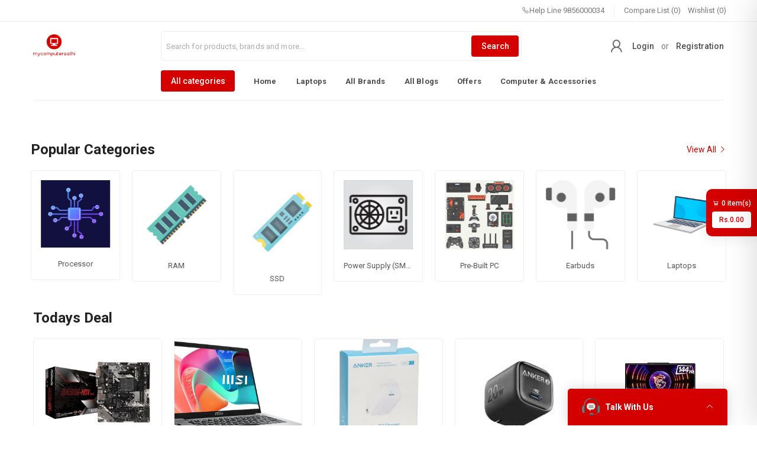

--- FILE ---
content_type: text/html; charset=UTF-8
request_url: https://mycomputersathi.com/
body_size: 3184
content:
<!doctype html>
<html lang="en">

<head>
    <!-- CSRF Token -->
    <meta name="csrf-token" content="ew5taKNi89dUZrN9zUeCyB041FWusQkfGNLzTAny">

    <!-- title -->
    <title>MyComputerSathi Store :: Gadgets Of Your Wishlist</title>

    <!-- Favicon -->
    <link rel="icon" sizes="512x512" href="https://mycomputersathi.com/public/uploads/all/nRCxmc7nyAZw9fXuiqfaPCIe90vVrTSwu0gU2uRd.png">
    
    <!-- meta -->
    <meta charset="utf-8">
    <meta name="viewport" content="width=device-width, initial-scale=1, shrink-to-fit=no">
    <meta name="robots" content="index, follow">
    <meta name="description" content="Gadgets Price In Nepal" />
    <meta name="keywords" content="computers, gadgets, ram, ssd">

    <!-- Twitter Card data -->
    <meta name="twitter:card" content="product">
    <meta name="twitter:site" content="@publisher_handle">
    <meta name="twitter:title" content="MyComputerSathi Store :: Gadgets Of Your Wishlist">
    <meta name="twitter:description" content="Gadgets Price In Nepal">
    <meta name="twitter:creator" content="@author_handle">
    <meta name="twitter:image" content="https://mycomputersathi.com/public/uploads/all/EOg9Z9QXpnaANL5q4jzpCjnuWezu3K01FClnI388.png">

    <!-- Open Graph data -->
    <meta property="og:title" content="MyComputerSathi Store :: Gadgets Of Your Wishlist" />
    <meta property="og:type" content="website" />
    <meta property="og:url" content="https://mycomputersathi.com" />
    <meta property="og:image" content="https://mycomputersathi.com/public/uploads/all/EOg9Z9QXpnaANL5q4jzpCjnuWezu3K01FClnI388.png" />
    <meta property="og:description" content="Gadgets Price In Nepal" />
    <meta property="og:site_name" content="" />
    <meta property="fb:app_id" content="">

    <!-- Google Fonts -->
    <link rel="preconnect" href="https://fonts.googleapis.com">
    <link rel="preconnect" href="https://fonts.gstatic.com" crossorigin>
    <link href="https://fonts.googleapis.com/css2?family=Roboto:wght@300;400;500;700;900&display=swap" rel="stylesheet">
<link rel="stylesheet" href="https://maxst.icons8.com/vue-static/landings/line-awesome/line-awesome/1.3.0/css/line-awesome.min.css">

    <!-- ====================================================================================================== -->
    
    <!-- Styles & JS-->
    
    
    
    


    <style>
        body,
        .v-application {
            font-family: 'Roboto', sans-serif;
            font-weight: 400;
            line-height: 1.6;
            font-size: 14px;
        }
        .header-sticky{
            z-index: 8;
        }
        :root {
            --primary: #d40000;
            --soft-primary: rgba(212,0,0,0.15);
        }

    </style>

    <!-- Web Application Manifest -->
<link rel="manifest" href="manifest.json">

<!-- Chrome for Android theme color -->
<meta name="theme-color" content="#F5A100">

<!-- Add to homescreen for Chrome on Android -->
<meta name="mobile-web-app-capable" content="yes">
<meta name="application-name" content="The Shop">
<link rel="icon" sizes="512x512" href="https://mycomputersathi.com/public/uploads/all/nRCxmc7nyAZw9fXuiqfaPCIe90vVrTSwu0gU2uRd.png">

<!-- Add to homescreen for Safari on iOS -->
<meta name="apple-mobile-web-app-capable" content="yes">
<meta name="apple-mobile-web-app-status-bar-style" content="black">
<meta name="apple-mobile-web-app-title" content="The Shop">
<link rel="apple-touch-icon" href="https://mycomputersathi.com/public/uploads/all/nRCxmc7nyAZw9fXuiqfaPCIe90vVrTSwu0gU2uRd.png">


<link href="https://mycomputersathi.com/public/web-assets/img/icons/splash-640x1136.png" media="(device-width: 320px) and (device-height: 568px) and (-webkit-device-pixel-ratio: 2)" rel="apple-touch-startup-image" />
<link href="https://mycomputersathi.com/public/web-assets/img/icons/splash-750x1334.png" media="(device-width: 375px) and (device-height: 667px) and (-webkit-device-pixel-ratio: 2)" rel="apple-touch-startup-image" />
<link href="https://mycomputersathi.com/public/web-assets/img/icons/splash-1242x2208.png" media="(device-width: 621px) and (device-height: 1104px) and (-webkit-device-pixel-ratio: 3)" rel="apple-touch-startup-image" />
<link href="https://mycomputersathi.com/public/web-assets/img/icons/splash-1125x2436.png" media="(device-width: 375px) and (device-height: 812px) and (-webkit-device-pixel-ratio: 3)" rel="apple-touch-startup-image" />
<link href="https://mycomputersathi.com/public/web-assets/img/icons/splash-828x1792.png" media="(device-width: 414px) and (device-height: 896px) and (-webkit-device-pixel-ratio: 2)" rel="apple-touch-startup-image" />
<link href="https://mycomputersathi.com/public/web-assets/img/icons/splash-1242x2688.png" media="(device-width: 414px) and (device-height: 896px) and (-webkit-device-pixel-ratio: 3)" rel="apple-touch-startup-image" />
<link href="https://mycomputersathi.com/public/web-assets/img/icons/splash-1536x2048.png" media="(device-width: 768px) and (device-height: 1024px) and (-webkit-device-pixel-ratio: 2)" rel="apple-touch-startup-image" />
<link href="https://mycomputersathi.com/public/web-assets/img/icons/splash-1668x2224.png" media="(device-width: 834px) and (device-height: 1112px) and (-webkit-device-pixel-ratio: 2)" rel="apple-touch-startup-image" />
<link href="https://mycomputersathi.com/public/web-assets/img/icons/splash-1668x2388.png" media="(device-width: 834px) and (device-height: 1194px) and (-webkit-device-pixel-ratio: 2)" rel="apple-touch-startup-image" />
<link href="https://mycomputersathi.com/public/web-assets/img/icons/splash-2048x2732.png" media="(device-width: 1024px) and (device-height: 1366px) and (-webkit-device-pixel-ratio: 2)" rel="apple-touch-startup-image" />

<!-- Tile for Win8 -->
<meta name="msapplication-TileColor" content="#ffffff">
<meta name="msapplication-TileImage" content="https://mycomputersathi.com/public/uploads/all/nRCxmc7nyAZw9fXuiqfaPCIe90vVrTSwu0gU2uRd.png">

<script type="text/javascript">
    // Initialize the service worker
    if ('serviceWorker' in navigator) {
        navigator.serviceWorker.register('/serviceworker.js', {
            scope: '/'
        }).then(function (registration) {
            // Registration was successful
            // console.log('Laravel PWA: ServiceWorker registration successful with scope: ', registration.scope);
        }, function (err) {
            // registration failed :(
            console.log('The Shop PWA: ServiceWorker registration failed: ', err);
        });
    }
</script>
    <link rel="preload" as="style" href="https://mycomputersathi.com/public/build/assets/app-59b34afd.css" /><link rel="preload" as="style" href="https://mycomputersathi.com/public/build/assets/app-5de6df74.css" /><link rel="modulepreload" href="https://mycomputersathi.com/public/build/assets/app-4457a166.js" /><link rel="stylesheet" href="https://mycomputersathi.com/public/build/assets/app-59b34afd.css" /><link rel="stylesheet" href="https://mycomputersathi.com/public/build/assets/app-5de6df74.css" /><script type="module" src="https://mycomputersathi.com/public/build/assets/app-4457a166.js"></script> 

    <script type="text/javascript">
        window.shopSetting = {"appName":"MyComputerSathi","appMetaTitle":"MyComputerSathi Store :: Gadgets Of Your Wishlist","appMetaDescription":"Gadgets Price In Nepal","appLogo":"https:\/\/mycomputersathi.com\/public\/uploads\/all\/EOg9Z9QXpnaANL5q4jzpCjnuWezu3K01FClnI388.png","appUrl":"https:\/\/mycomputersathi.com\/","demoMode":false,"cacheVersion":"akey1ldlbtct6bqr8pvl0krhyrj5hl","appLanguage":"en","allLanguages":[{"name":"English","code":"en","flag":"en","rtl":0},{"name":"Arabic","code":"ar","flag":"sa","rtl":1},{"name":"Bangla","code":"bn","flag":"bd","rtl":0},{"name":"Hindi","code":"hi","flag":"in","rtl":0},{"name":"Tamil","code":"ta","flag":"in","rtl":0},{"name":"France","code":"fr","flag":"fr","rtl":0}],"availableCountries":["NP"],"primaryColor":"#d40000","shop_registration_message":{"shop_registration_message_title":"","shop_registration_message_content":""},"cookie_message":{"cookie_title":"","cookie_description":""},"paymentMethods":[{"status":"0","code":"paypal","name":"Paypal","img":"https:\/\/mycomputersathi.com\/public\/assets\/img\/cards\/paypal.png"},{"status":"0","code":"stripe","name":"Stripe","img":"https:\/\/mycomputersathi.com\/public\/assets\/img\/cards\/stripe.png"},{"status":"0","code":"sslcommerz","name":"SSLCommerz","img":"https:\/\/mycomputersathi.com\/public\/assets\/img\/cards\/sslcommerz.png"},{"status":"0","code":"paystack","name":"Paystack","img":"https:\/\/mycomputersathi.com\/public\/assets\/img\/cards\/paystack.png"},{"status":"0","code":"flutterwave","name":"Flutterwave","img":"https:\/\/mycomputersathi.com\/public\/assets\/img\/cards\/flutterwave.png"},{"status":"0","code":"razorpay","name":"Razorpay","img":"https:\/\/mycomputersathi.com\/public\/assets\/img\/cards\/razorpay.png"},{"status":"0","code":"paytm","name":"Paytm","img":"https:\/\/mycomputersathi.com\/public\/assets\/img\/cards\/paytm.png"},{"status":null,"code":"payfast","name":"Payfast","img":"https:\/\/mycomputersathi.com\/public\/assets\/img\/cards\/payfast.png"},{"status":null,"code":"authorizenet","name":"Authorize Net","img":"https:\/\/mycomputersathi.com\/public\/assets\/img\/cards\/authorizenet.png"},{"status":null,"code":"mercadopago","name":"Mercadopago","img":"https:\/\/mycomputersathi.com\/public\/assets\/img\/cards\/mercadopago.png"},{"status":null,"code":"iyzico","name":"iyzico","img":"https:\/\/mycomputersathi.com\/public\/assets\/img\/cards\/iyzico.png"},{"status":null,"code":"myfatoorah","name":"MyFatoorah","img":"https:\/\/mycomputersathi.com\/public\/assets\/img\/cards\/myfatoorah.png"},{"status":null,"code":"phonepe","name":"Phonepe","img":"https:\/\/mycomputersathi.com\/public\/assets\/img\/cards\/phonepe.png"},{"status":null,"code":"payhere","name":"Payhere","img":"https:\/\/mycomputersathi.com\/public\/assets\/img\/cards\/payhere.png"},{"status":"1","code":"cash_on_delivery","name":"Cash on Delivery","img":"https:\/\/mycomputersathi.com\/public\/assets\/img\/cards\/cod.png"}],"offlinePaymentMethods":[],"addons":[],"general_settings":{"product_comparison":"1","wallet_system":"1","club_point":"1","club_point_convert_rate":"100","conversation_system":null,"sticky_header":"1","affiliate_system":"1","delivery_boy":"1","support_chat":true,"pickup_point":true,"guest_checkout_activation":false,"track_order_guest_user":false,"google_recaptcha":false,"recaptcha_track_order":false,"recaptcha_customer_login":false,"recaptcha_customer_register":false,"recaptcha_shop_register":false,"recaptcha_affiliate_register":false,"recaptcha_delivery_boy_login":false,"express_delivery_option":true,"chat":{"customer_chat_logo":"https:\/\/mycomputersathi.com\/public\/uploads\/all\/nRCxmc7nyAZw9fXuiqfaPCIe90vVrTSwu0gU2uRd.png","customer_chat_name":"MyComputerSathi Support"},"social_login":{"google":"1","facebook":"1","twitter":"1"},"currency":{"code":"Rs.","decimal_separator":"1","symbol_format":"1","no_of_decimals":"2","truncate_price":null}},"banners":{"login_page":{"img":"https:\/\/mycomputersathi.com\/public\/uploads\/all\/s0RiK1TjxWGfJboJdhsSYPOTEBVoywKzs5vkQ5vb.png","link":null},"delivery_boy_login_page":{"img":"","link":null},"registration_page":{"img":"https:\/\/mycomputersathi.com\/public\/uploads\/all\/s0RiK1TjxWGfJboJdhsSYPOTEBVoywKzs5vkQ5vb.png","link":null},"forgot_page":{"img":"https:\/\/mycomputersathi.com\/public\/uploads\/all\/s0RiK1TjxWGfJboJdhsSYPOTEBVoywKzs5vkQ5vb.png","link":null},"listing_page":{"img":"","link":null},"product_page":{"img":"","link":null},"checkout_page":{"img":"","link":null},"dashboard_page_top":{"img":"","link":null},"dashboard_page_bottom":{"img":"","link":null},"all_shops_page":{"img":"","link":null},"shop_registration_page":{"img":"","link":null}},"refundSettings":{"refund_request_time_period":2592000,"refund_request_order_status":["delivered"],"refund_reason_types":["Ordered the wrong product","The merchant shipped the wrong product","The product is damaged or defective","The product arrived too late","The product do not match the description"]},"authSettings":{"customer_login_with":"email","customer_otp_with":"email"}};
    </script>

    
    
    
    <script async src="https://pagead2.googlesyndication.com/pagead/js/adsbygoogle.js?client=ca-pub-3910162264713247"
     crossorigin="anonymous"></script>
</head>

<body>
    <noscript>To run this application, JavaScript is required to be enabled.</noscript>
    <div id="app">
        <theShop></theShop>
    </div>

    
    <!-- Google tag (gtag.js) -->
<script async src="https://www.googletagmanager.com/gtag/js?id=G-DCRBGE959P"></script>
<script>
  window.dataLayer = window.dataLayer || [];
  function gtag(){dataLayer.push(arguments);}
  gtag('js', new Date());

  gtag('config', 'G-DCRBGE959P');
</script>
<script defer src="https://static.cloudflareinsights.com/beacon.min.js/vcd15cbe7772f49c399c6a5babf22c1241717689176015" integrity="sha512-ZpsOmlRQV6y907TI0dKBHq9Md29nnaEIPlkf84rnaERnq6zvWvPUqr2ft8M1aS28oN72PdrCzSjY4U6VaAw1EQ==" data-cf-beacon='{"version":"2024.11.0","token":"24be5672f2da455492f0210408bcd4cd","r":1,"server_timing":{"name":{"cfCacheStatus":true,"cfEdge":true,"cfExtPri":true,"cfL4":true,"cfOrigin":true,"cfSpeedBrain":true},"location_startswith":null}}' crossorigin="anonymous"></script>
</body>

</html>


--- FILE ---
content_type: text/html; charset=UTF-8
request_url: https://mycomputersathi.com/api/v1/locale/en
body_size: 26240
content:
{"all_products":"All products\r\n","add_new_product":"Add New Product","sort_by":"Sort by\r\n","rating_high__low":"Rating (High > Low)","rating_low__high":"Rating (Low > High)","num_of_sale_high__low":"Num of Sale (High > Low)","num_of_sale_low__high":"Num of Sale (Low > High)","base_price_high__low":"Base Price (High > Low)","base_price_low__high":"Base Price (Low > High)","type__enter":"Type & Enter","name":"Name\r\n","info":"Info\r\n","categories":"Categories\r\n","brand":"Brand\r\n","published":"Published","options":"Options\r\n","rating":"Rating\r\n","toal_sold":"Toal Sold","price":"Price\r\n","edit":"Edit\r\n","duplicate":"Duplicate","delete":"Delete\r\n","delete_confirmation":"Delete Confirmation","are_you_sure_to_delete_this":"Are you sure to delete this?","all_data_related_to_this_will_be_deleted":"All data related to this will be deleted.","cancel":"Cancel\r\n","yes_delete":"Yes, Delete","published_products_updated_successfully":"Published products updated successfully","something_went_wrong":"Something went wrong\r\n","nothing_selected":"Nothing selected","nothing_found":"Nothing found","choose_file":"Choose file","file_selected":"File selected","files_selected":"Files selected","add_more_files":"Add more files","adding_more_files":"Adding more files","drop_files_here_paste_or":"Drop files here, paste or","browse":"Browse","upload_complete":"Upload complete","upload_paused":"Upload paused","resume_upload":"Resume upload","pause_upload":"Pause upload","retry_upload":"Retry upload","cancel_upload":"Cancel upload","uploading":"Uploading","processing":"Processing","complete":"Complete","file":"File","files":"Files","dashboard":"Dashboard\r\n","product":"Product\r\n","products":"products\r\n","category":"Category","attributes":"Attributes","reviews":"Reviews","orders":"Orders","customers":"Customers","marketing":"Marketing","offers":"Offers","newsletters":"Newsletters","subscribers":"Subscribers","coupon":"Coupon","uploaded_files":"Uploaded Files","support":"Support","website_setup":"Website Setup","header":"Header","footer":"Footer","banners":"Banners","pages":"Pages","appearance":"Appearance","settings":"Settings","general_settings":"General Settings","languages":"Languages","currency":"Currency","smtp_settings":"SMTP Settings","payment_methods":"Payment Methods","file_system_configuration":"File System Configuration","social_media_logins":"Social media Logins","third_party_settings":"Third Party Settings","shipping":"Shipping","shipping_countries":"Shipping Countries","shipping_states":"Shipping States","shipping_cities":"Shipping Cities","shipping_zones":"Shipping Zones","tax":"Tax\r\n","staffs":"Staffs","all_staffs":"All Staffs","roles":"Roles","system":"System","update":"Update\r\n","server_status":"Server status","addon_manager":"Addon Manager","browse_website":"Browse Website","add_new":"Add New\r\n","add_new_coupon":"Add new coupon","add_new_offer":"Add New Offer","add_new_staff":"Add New Staff","notifications":"Notifications","new_notification":"New Notification","profile":"Profile\r\n","logout":"Logout\r\n","edit_product":"Edit Product","product_information":"Product Information","product_name":"Product Name\r\n","translatable":"Translatable","unit":"Unit","unit_eg_500_gram_2_litre_5_pc_etc":"Unit (e.g. 500 Gram, 2 Litre, 5 Pc etc)","minimum_purchase_qty":"Minimum Purchase Qty","customer_need_to_purchase_this_minimum_quatity_for_this_product_minimum_should_be_1":"Customer need to purchase this minimum quatity for this product. Minimum should be 1.","maximum_purchase_qty":"Maximum Purchase Qty","customer_will_be_able_to_purchase_this_maximum_quatity_for_this_product_default_0_for_unlimited":"Customer will be able to purchase this maximum quatity for this product. Default 0 for unlimited.","product_images":"Product Images","thumbnail_image":"Thumbnail Image","this_image_is_visible_in_all_product_box_use_300x300_sizes_image_keep_some_blank_space_around_the_main_object_of_your_image_as_we_had_to_crop_some_edge_in_different_devices_to_make_it_responsive":"This image is visible in all product box. Use 300x300 sizes image. Keep some blank space around the main object of your image as we had to crop some edge in different devices to make it responsive.","gallery_images":"Gallery Images","these_images_are_visible_in_the_product_details_page_gallery_use_600x600_or_higher_sizes_images_for_better_quality_but_try_to_keep_file_size_low_as_itll_increase_page_load_time":"These images are visible in the product details page gallery. Use 600x600 or higher sizes images for better quality. But try to keep file size low as it'll increase page load time.","product_price_stock":"Product price, stock","variant_product":"Variant Product","regular_price":"Regular price","sku":"SKU","stock":"Stock","in_stock":"In Stock\r\n","out_of_stock":"Out of Stock\r\n","select_an_option_for_this_product_and_then_select_choices_of_each_option_max_3_options":"Select an option for this product and then select choices of each option. Max 3 options","select_an_option":"Select an option","variant":"Variant","variant_price":"Variant Price","image":"Image\r\n","product_discount":"Product Discount","discount_date_range":"Discount Date Range","discount":"Discount\r\n","flat":"Flat","percent":"Percent","shipping_information":"Shipping Information","standard_delivery_time":"Standard delivery time","express_delivery_time":"Express delivery time","weight":"Weight","height":"Height","length":"Length","width":"Width","product_description":"Product Description","description":"Description\r\n","product_attributes":"Product attributes","add_new_attribute":"Add new attribute","these_attributes_will_be_used_only_for_filtering":"These attributes will be used only for filtering.","seo_meta_tags":"SEO Meta Tags","meta_title":"Meta Title","meta_image":"Meta Image","slug":"Slug","product_status":"Product Status","draft":"Draft","product_brand":"Product Brand","select_brand":"Select Brand","product_category":"Product Category","product_tags":"Product Tags","type_and_hit_enter_to_add_a_tag":"Type and hit enter to add a tag","these_will_be_used_for_product_search":"These will be used for product search.","vat__tax":"VAT & Tax","sorry_for_the_inconvenience_but_were_working_on_it":"Sorry for the inconvenience, but we're working on it.","error_code":"Error code","warranty":"Warranty","warranty_available_for_this_product":"Warranty available for this product?","update_product":"Update Product","please_select_an_attribute":"Please select an attribute.","no_more_arrtribute_found":"No more arrtribute found.","maximum_option_limit_reached":"Maximum option limit reached.","please_select_an_option":"Please select an option.","no_more_option_found":"No more option found.","product_has_been_updated_successfully":"Product has been updated successfully","product_not_found":"Product not found","popular_categories":"Popular Categories\r\n","todays_deal":"Todays Deal\r\n","get_your_special_offers_coupons__more":"Get your special offers, Coupons & More...\r\n","contact_us":"Contact Us\r\n","mobile_apps":"Mobile Apps\r\n","address":"Address\r\n","email":"Email\r\n","phone":"Phone\r\n","subscribe":"Subscribe\r\n","your_email_address":"Your email address\r\n","forgot_password":"forgot password\r\n","or":"or\r\n","play_store":"Play Store\r\n","app_store":"App Store\r\n","track_order":"Track Order\r\n","help_line":"Help Line\r\n","wishlist":"Wishlist\r\n","search":"Search\r\n","login":"Login\r\n","registration":"Registration\r\n","register":"Register\r\n","talk_with_us":"Talk With Us\r\n","you_have_to":"You have to\r\n","as_a_customer_to_contact_us":"as a customer to contact us\r\n","most_popular":"Most popular\r\n","latest_first":"Latest first\r\n","oldest_first":"Oldest first\r\n","higher_price_first":"Higher price first\r\n","lower_price_first":"Lower price first\r\n","higher_rating_first":"Higher rating first\r\n","lower_rating_first":"Lower rating first\r\n","all_star":"All Star\r\n","star":"star\r\n","total":"Total\r\n","products_found":"products found\r\n","search_results_for":"Search results for\r\n","no_product_found":"No product found\r\n","min_price":"min price\r\n","max_price":"max price\r\n","go":"Go\r\n","filters":"Filters\r\n","unit_price":"Unit price\r\n","discounted_price":"Discounted price\r\n","total_price":"Total Price\r\n","brands":"Brands\r\n","order_code":"Order Code\r\n","track":"Track\r\n","all_categories":"All categories\r\n","all_brands":"All brands\r\n","all_offers":"All offers\r\n","estimated_delivery_time":"Estimated delivery time\r\n","days":"days\r\n","view_other_products":"View other products\r\n","add_to_cart":"Add to Cart\r\n","view_all":"View All\r\n","a_verification_code_has_been_sent_to_your_email":"A verification code has been sent to your email.\r\n","payment_failed":"Payment failed!!\r\n","your_order_has_been_placed_but_failed_to_complete_the_payment_please_try_again_or_contact_our_support":"Your order has been placed. But failed to complete the payment. Please try again or contact our support.\r\n","try_again":"Try again\r\n","close":"Close\r\n","addresses":"Addresses\r\n","postal_code":"Postal Code\r\n","country":"Country\r\n","state":"State\r\n","select_country":"Select country\r\n","phone_number":"Phone Number\r\n","select_a_city":"Select a city\r\n","select_a_state":"Select a state\r\n","this_field_is_required":"This field is required.\r\n","this_field_is_required_a_valid_email":"This field is required a valid email.\r\n","password_must_be_minimum_6_characters":"Password must be minimum 6 characters.\r\n","password_and_confirm_password_should_match":"Password and confirm password should match.\r\n","login_with":"Login with\r\n","account":"Account\r\n","email_address":"Email address\r\n","signup":"Signup\r\n","dont_have_an_account":"Don't have an account\r\n","search_for_products_brands_and_more":"Search for products, brands and more...\r\n","no":"No\r\n","yes":"Yes\r\n","items":"item(s)\r\n","have_a_code":"Have a code?\r\n","change":"Change\r\n","apply":"Apply\r\n","checkout":"Checkout\r\n","please_select_a_cart_product":"Please select a cart product\r\n","order_placed":"Order Placed\r\n","confirmed":"Confirmed\r\n","shipped":"Shipped\r\n","delivered":"Delivered\r\n","order_summary":"Order Summary\r\n","shipping_address":"Shipping Address\r\n","total_order_amount":"Total Order Amount\r\n","payment_method":"Payment Method\r\n","payment_status":"Payment Status\r\n","billing_address":"Billing Address\r\n","order_details":"Order Details\r\n","quantity":"Quantity\r\n","unit_tax":"Unit tax\r\n","sub_total":"Sub Total\r\n","shipping_charge":"Shipping Charge\r\n","coupon_discount":"Coupon discount\r\n","off":"OFF\r\n","out_of":"Out of\r\n","ratings":"Ratings\r\n","product_reviews":"Product Reviews\r\n","sort":"Sort\r\n","no_reviews_found_for_this_product":"No reviews found for this product\r\n","purchase_history":"Purchase History\r\n","manage_profile":"Manage Profile\r\n","my_wallet":"My Wallet\r\n","payment_options":"Payment Options\r\n","recharge_amount":"Recharge Amount\r\n","recharge_wallet":"Recharge Wallet\r\n","please_select_a_payment_method":"Please select a payment method\r\n","please_input_recharge_amount":"Please input recharge amount\r\n","amount":"Amount\r\n","forgot":"FORGOT\r\n","password":"Password\r\n","old_password":"Old Password\r\n","enter_your_email_address_to_recover_your_password":"Enter your email address to recover your password\r\n","send_password_reset_code":"Send Password Reset Code\r\n","back_to":"Back to\r\n","reset":"RESET\r\n","code":"Code\r\n","enter_your_email_address_code__new_password":"Enter your email address, Code & New Password\r\n","confirm_password":"Confirm Password\r\n","reset_password":"Reset Password\r\n","welcome_to":"WELCOME TO\r\n","full_name":"Full Name\r\n","phone_number_must_be_valid":"Phone number must be valid.\r\n","by_signing_up_you_agree_to_our":"By signing up you agree to our\r\n","terms_and_conditions":"terms and conditions\r\n","create_account":"Create Account\r\n","join_with":"Join With\r\n","verify":"Verify\r\n","enter_your_email_address_verification_code":"Enter your email address, verification code\r\n","resend_code":"Resend Code\r\n","the_page_you_are_looking_was_not":"THE PAGE YOU ARE LOOKING WAS NOT\r\n","in_this_planet":"IN THIS PLANET\r\n","back_to_home":"BACK TO HOME\r\n","newly_added_products":"Newly Added Products\r\n","wallet_balance":"Wallet Balance\r\n","last_recharge":"Last Recharge\r\n","products_in_your_cart":"Products in Your Cart\r\n","products_in_your_wishlist":"Products in Your Wishlist\r\n","products_you_ordered":"Products You Ordered\r\n","recent_purchase_history":"Recent Purchase History\r\n","my_wishlist":"My Wishlist\r\n","default_shipping_address":"Default Shipping Address\r\n","add_new_address":"Add New Address\r\n","recently_viewed":"Recently Viewed\r\n","profile_information":"Profile Information\r\n","new_password":"New Password\r\n","profile_image":"Profile Image\r\n","select_image":"Select Image\r\n","default_billing_address":"Default Billing Address\r\n","all_addresses":"All Addresses\r\n","mark_as_default_shipping_address":"Mark as default shipping address\r\n","mark_as_default_billing_address":"Mark as default billing address\r\n","no_saved_address":"No saved address\r\n","loading_please_wait":"Loading please wait\r\n","details":"Details\r\n","delivery_status":"Delivery Status\r\n","generating_invoice":"Generating invoice...\r\n","confirm_cancel":"Confirm cancel\r\n","are_you_sure_you_want_to_cancel_this_order":"Are you sure you want to cancel this order?\r\n","cancelling_order":"Cancelling order...\r\n","wallet_recharge_history":"Wallet Recharge History\r\n","date":"Date\r\n","no_product_wishlisted":"No product wishlisted\r\n","delivery_option":"Delivery Option\r\n","standard_delivery":"Standard Delivery\r\n","delivery_cost":"Delivery cost\r\n","express_delivery":"Express Delivery\r\n","sorry_delivery_is_not_available_in_this_shipping_address":"Sorry, delivery is not available in this shipping address.\r\n","total_to_pay":"TOTAL TO PAY\r\n","your_wallet_balance":"Your wallet balance\r\n","remaining_balance":"Remaining balance\r\n","by_clicking_proceed_i_agree_to":"By clicking proceed, I agree to\r\n","proceed":"Proceed\r\n","thank_you_for_your_order":"Thank You for Your Order\r\n","a_copy_of_your_order_summary_has_been_sent_to":"A copy of your order summary has been sent to\r\n","remove_from_wishlist":"Remove from Wishlist\r\n","add_to_wishlist":"Add to Wishlist\r\n","ask_about_this_product":"Ask about this product\r\n","share":"Share\r\n","rating__reviews":"Rating & Reviews\r\n","frequently_bought_together":"Frequently Bought Together\r\n","more_items_to_explore":"More Items to Explore\r\n","warranty_available":"Warranty Available\r\n","view_warranty_policy":"View Warranty Policy\r\n","related_products":"Related Products\r\n","please_select_all_options":"Please select all options\r\n","this_product_is_out_of_stock":"This product is out of stock\r\n","you_need_to_purchase_minimum_quantity":"You need to purchase minimum quantity\r\n","you_can_purchase_maximum_quantity":"You can purchase maximum quantity\r\n","product_added_to_cart":"Product added to cart.\r\n","track_your_order":"Track your order\r\n","wallet_successfully_recharged":"Wallet successfully recharged!\r\n","wallet_recharge_failed":"Wallet recharge failed!\r\n","login_successfull":"Login successfull.\r\n","applied_coupon_code_is_no_applicable_for_your_selected_cart_products":"Applied coupon code is no applicable for your selected cart products.\r\n","minimum_order_total_of":"Minimum order total of\r\n","is_required_to_use_applied_coupon_code":"is required to use applied coupon code.\r\n","delivery_type":"Delivery type\r\n","rate_and_review_purchased_product":"Rate and review purchased product\r\n","submit":"Submit\r\n","write_a_review":"Write a review\r\n","view_details":"View details\r\n","download_invoice":"Download invoice\r\n","cancel_order":"Cancel order\r\n","this_product_is_not_available":"This product is not available.\r\n","comment":"Comment\r\n","youve_already_reviewed_this_product_you_can_update_the_review":"You've already reviewed this product. You can update the review.\r\n","your_review_has_been_disabled":"Your review has been disabled.\r\n","home":"Home\r\n","messages":"Messages\r\n","cart":"Cart\r\n","change_language":"Change language\r\n","product_added_to_cart_successfully":"Product added to cart successfully","avatar":"Avatar","save":"Save","select_file":"Select File","upload_new":"Upload New","sort_by_newest":"Sort by newest","sort_by_oldest":"Sort by oldest","sort_by_smallest":"Sort by smallest","sort_by_largest":"Sort by largest","selected_only":"Selected Only","no_files_found":"No files found","0_file_selected":"0 File selected","clear":"Clear","prev":"Prev","next":"Next","add_files":"Add Files","total_customers":"Total Customers","total_products":"Total Products\r\n","total_orders":"Total Orders","total_sales":"Total Sales","order_stat":"Order Stat","total_category":"Total Category","total_brands":"Total Brands","coupons":"Coupons\r\n","confirmed_order":"Confirmed Order","processed_order":"Processed Order","order_delivered":"Order Delivered","top_category":"Top Category","top_brands":"Top Brands","order__sales":"Order & Sales","sales_by_category_":"Sales by Category","top_products":"Top Products","sales_":"Sales ($)","select_an_attribute":"Select an attribute","successfully_logged_out":"Successfully logged out","type_name__enter":"Type name & Enter","logo":"Logo","add_new_brand":"Add New Brand","120x80":"120x80","all_roles":"All Roles","add_new_role":"Add New Role","role_information":"Role Information","role_name":"Role Name","permissions":"Permissions","role":"Role","show_staff_roles":"Show Staff Roles","add_staff_roles":"Add Staff Roles","edit_staff_roles":"Edit Staff Roles","delete_staff_roles":"Delete Staff Roles","staff":"Staff","show_staffs":"Show Staffs","add_staffs":"Add Staffs","edit_staffs":"Edit Staffs","delete_staffs":"Delete Staffs","show_dashboard":"Show Dashboard","show_products":"Show Products","add_products":"Add Products","edit_products":"Edit Products","duplicate_products":"Duplicate Products","delete_products":"Delete Products","show_categories":"Show Categories","add_categories":"Add Categories","edit_categories":"Edit Categories","delete_categories":"Delete Categories","show_brands":"Show Brands","add_brands":"Add Brands","edit_brands":"Edit Brands","delete_brands":"Delete Brands","attribute":"Attribute","show_attributes":"Show Attributes","add_attributes":"Add Attributes","configure_attributes":"Configure Attributes","edit_attributes":"Edit Attributes","review":"Review","show_reviews":"Show Reviews","order":"Order","show_orders":"Show Orders","view_orders":"View Orders","invoice_download":"Invoice Download","delete_orders":"Delete Orders","customer":"Customer","show_customers":"Show Customers","delete_customers":"Delete Customers","offer":"Offer","show_offers":"Show Offers","add_offers":"Add Offers","edit_offers":"Edit Offers","delete_offers":"Delete Offers","newsletter":"Newsletter","send_newsletters":"Send Newsletters","subscriber":"Subscriber","show_subscribers":"Show Subscribers","show_coupons":"Show Coupons","add_coupons":"Add Coupons","edit_coupons":"Edit Coupons","delete_coupons":"Delete Coupons","uploaded_file":"Uploaded File","show_uploaded_files":"Show Uploaded Files","login_to_your_account":"Login to your account.","remember_me":"Remember Me","copy":"Copy","website_header":"Website Header","header_setting":"Header Setting","topbar_banner":"Topbar Banner","topbar_banner_link":"Topbar Banner Link","play_store_link":"Play Store Link","app_store_link":"App Store Link","helpline_number":"Helpline number","header_logo":"Header Logo","header_nav_menu":"Header Nav Menu","label":"Label","general":"General","website_theme_color":"Website Theme Color","hex_color_code":"Hex Color Code","global_seo":"Global Seo","meta_description":"Meta description","keywords":"Keywords","separate_with_coma":"Separate with coma","server_information":"Server information","current_version":"Current Version","required_version":"Required Version","status":"Status\r\n","phpini_config":"php.ini Config","config_name":"Config Name","current":"Current","recommended":"Recommended","extensions_information":"Extensions information","extension_name":"Extension Name","filesystem_permissions":"Filesystem Permissions","file_or_folder":"File or Folder","update_your_system":"Update your system","current_verion":"Current verion","make_sure_your_server_has_matched_with_all_requirements":"Make sure your server has matched with all requirements.","check_here":"Check Here","download_latest_version_from_codecanyon":"Download latest version from codecanyon.","extract_downloaded_zip_you_will_find_updateszip_file_in_those_extraced_files":"Extract downloaded zip. You will find updates.zip file in those extraced files.","upload_that_zip_file_here_and_click_update_now":"Upload that zip file here and click update now.","if_you_are_using_any_addon_make_sure_to_update_those_addons_after_updating":"If you are using any addon make sure to update those addons after updating.","please_turn_off_maintenance_mode_before_updating":"Please turn off maintenance mode before updating.","page_not_found":"Page not found!","invalid_login_information":"Invalid login information","product_is_successfully_added_to_your_wishlist":"Product is successfully added to your wishlist","filter_by_payment_status":"Filter by Payment Status","paid":"Paid","unpaid":"Unpaid","filter_by_deliver_status":"Filter by Deliver Status","processed":"Processed","cancelled":"Cancelled\r\n","type_order_code__hit_enter":"Type Order code & hit Enter","num_of_products":"Num. of Products","view":"View","all_zones":"All Zones","add_new_zone":"Add New Zone","cities":"Cities","standard_delivery_cost":"Standard Delivery Cost","express_delivery_cost":"Express Delivery Cost","zone_information":"Zone Information","select_cities":"Select cities","states":"States","showhide":"Show\/Hide","country_status_updated_successfully":"Country status updated successfully","countries":"Countries","zone_has_been_inserted_successfully":"Zone has been inserted successfully","zone_has_been_deleted_successfully":"Zone has been deleted successfully","profile_information_has_been_updated_successfully":"Profile information has been updated successfully","your_order_has_been_placed_successfully":"Your order has been placed successfully","all_customers":"All Customers","type_email_or_name__enter":"Type email or name & Enter","confirmation":"Confirmation","do_you_really_want_to_ban_this_customer":"Do you really want to ban this Customer?","do_you_really_want_to_unban_this_customer":"Do you really want to unban this Customer?","customer_info":"Customer info","order_date":"Order Date","qty":"QTY\r\n","delivery_status_has_been_updated":"Delivery status has been updated","payment_status_has_been_updated":"Payment status has been updated","your_review_has_been_submitted":"Your review has been submitted.","settings_updated_successfully":"Settings updated successfully","your_profile_has_been_updated_successfully":"Your Profile has been updated successfully!","all_uploaded_files":"All uploaded files","upload_new_file":"Upload New File","all_files":"All files","search_your_files":"Search your files","details_info":"Details Info","download":"Download","copy_link":"Copy Link","are_you_sure_to_delete_this_file":"Are you sure to delete this file?","file_info":"File Info","link_copied_to_clipboard":"Link copied to clipboard","oops_unable_to_copy":"Oops, unable to copy","file_deleted_successfully":"File deleted successfully","email_verification":"Email Verification","you_verification_code_is":"You verification code is","system_name":"System Name","system_logo__white":"System Logo - White","choose_files":"Choose Files","will_be_used_in_admin_panel_side_menu":"Will be used in admin panel side menu","system_logo__black":"System Logo - Black","will_be_used_in_admin_panel_topbar_in_mobile__admin_login_page":"Will be used in admin panel topbar in mobile + Admin login page","system_timezone":"System Timezone","admin_login_page_background":"Admin login page background","default_weight_unit":"Default weight unit","default_dimensions_unit":"Default dimensions unit","features_activation":"Features Activation","forcefully_https_redirection":"Forcefully HTTPS redirection","you_need_to_configure_smtp_correctly_to_enable_this_feature":"You need to configure SMTP correctly to enable this feature.","configure_now":"Configure Now","wallet_system_activation":"Wallet System Activation","chat_setting":"Chat setting","chat_logo":"Chat logo","chat_name":"Chat name","invoice_setting":"Invoice setting","invoice_logo":"Invoice logo","user_already_exists":"User already exists.","create_offer":"Create Offer","title":"Title\r\n","banner":"Banner","start_date":"Start Date","end_date":"End Date","page_link":"Page Link","send_newsletter":"Send Newsletter","emails":"Emails","users":"Users","newsletter_subject":"Newsletter subject","newsletter_content":"Newsletter content","send":"Send\r\n","you_have_subscribed_successfully":"You have subscribed successfully.","type":"Type","sendmail":"Sendmail","smtp":"SMTP","mailgun":"Mailgun","mail_host":"MAIL HOST","mail_port":"MAIL PORT","mail_username":"MAIL USERNAME","mail_password":"MAIL PASSWORD","mail_encryption":"MAIL ENCRYPTION","mail_from_address":"MAIL FROM ADDRESS","mail_from_name":"MAIL FROM NAME","mailgun_domain":"MAILGUN DOMAIN","mailgun_secret":"MAILGUN SECRET","instruction":"Instruction","please_be_carefull_when_you_are_configuring_smtp_for_incorrect_configuration_you_will_get_error_at_the_time_of_order_place_new_registration_sending_newsletter":"Please be carefull when you are configuring SMTP. For incorrect configuration you will get error at the time of order place, new registration, sending newsletter.","for_nonssl":"For Non-SSL","select_sendmail_for_mail_driver_if_you_face_any_issue_after_configuring_smtp_as_mail_driver_":"Select sendmail for Mail Driver if you face any issue after configuring smtp as Mail Driver","set_mail_host_according_to_your_server_mail_client_manual_settings":"Set Mail Host according to your server Mail Client Manual Settings","set_mail_port_as_587":"Set Mail port as 587","set_mail_encryption_as_ssl_if_you_face_issue_with_tls":"Set Mail Encryption as ssl if you face issue with tls","for_ssl":"For SSL","select_sendmail_for_mail_driver_if_you_face_any_issue_after_configuring_smtp_as_mail_driver":"Select sendmail for Mail Driver if you face any issue after configuring smtp as Mail Driver","set_mail_port_as_465":"Set Mail port as 465","set_mail_encryption_as_ssl":"Set Mail Encryption as ssl","newsletter_has_been_send":"Newsletter has been send","the_page_you_are_looking_for_has_not_been_found_on_our_server":"The page you are looking for has not been found on our server.","google_login_credential":"Google Login Credential","activation":"Activation","client_id":"Client ID","google_client_id":"Google Client ID","client_secret":"Client Secret","google_client_secret":"Google Client Secret","facebook_login_credential":"Facebook Login Credential","app_id":"App ID","facebook_client_id":"Facebook Client ID","app_secret":"App Secret","facebook_client_secret":"Facebook Client Secret","twitter_login_credential":"Twitter Login Credential","twitter_client_id":"Twitter Client ID","twitter_client_secret":"Twitter Client Secret","s3_file_system_credentials":"S3 File System Credentials","aws_access_key_id":"AWS_ACCESS_KEY_ID","aws_secret_access_key":"AWS_SECRET_ACCESS_KEY","aws_default_region":"AWS_DEFAULT_REGION","aws_bucket":"AWS_BUCKET","aws_url":"AWS_URL","s3_file_system_activation":"S3 File System Activation","cash_payment_activation":"Cash Payment Activation","paypal_credential":"Paypal Credential","paypal_client_id":"Paypal Client Id","paypal_client_secret":"Paypal Client Secret","paypal_sandbox_mode":"Paypal Sandbox Mode","sslcommerz_credential":"Sslcommerz Credential","sslcz_store_id":"Sslcz Store Id","sslcz_store_password":"Sslcz store password","sslcommerz_sandbox_mode":"Sslcommerz Sandbox Mode","stripe_credential":"Stripe Credential","stripe_key":"Stripe Key","stripe_secret":"Stripe Secret","razorpay_credential":"RazorPay Credential","razor_key":"RAZOR KEY","razor_secret":"RAZOR SECRET","instamojo_credential":"Instamojo Credential","api_key":"API KEY","im_api_key":"IM API KEY","auth_token":"AUTH TOKEN","im_auth_token":"IM AUTH TOKEN","instamojo_sandbox_mode":"Instamojo Sandbox Mode","paystack_credential":"PayStack Credential","public_key":"PUBLIC KEY","secret_key":"SECRET KEY","merchant_email":"MERCHANT EMAIL","ngenius_credential":"Ngenius Credential","ngenius_outlet_id":"NGENIUS OUTLET ID","ngenius_api_key":"NGENIUS API KEY","ngenius_currency":"NGENIUS CURRENCY","payhere_credential":"Payhere Credential","payhere_merchant_id":"PAYHERE MERCHANT ID","payhere_secret":"PAYHERE SECRET","payhere_currency":"PAYHERE CURRENCY","payhere_sandbox_mode":"Payhere Sandbox Mode","voguepay_credential":"VoguePay Credential","merchant_id":"MERCHANT ID","sandbox_mode":"Sandbox Mode","system_default_currency":"System Default Currency","set_currency_formats":"Set Currency Formats","symbol_format":"Symbol Format","decimal_separator":"Decimal Separator","no_of_decimals":"No of decimals","all_currencies":"All Currencies","add_new_currency":"Add New Currency","currency_name":"Currency name","currency_symbol":"Currency symbol","currency_code":"Currency code","exchange_rate":"Exchange rate\r\n","currency_status_updated_successfully":"Currency Status updated successfully","default_language":"Default Language","add_new_language":"Add New Language","language":"Language","rtl":"RTL","translation":"Translation","upload_product":"Upload Product","product_has_been_inserted_successfully":"Product has been inserted successfully","add_new_category":"Add New category","parent_category":"Parent Category","order_level":"Order Level","level":"Level","icon":"Icon","featured":"Featured","featured_categories_updated_successfully":"Featured categories updated successfully","category_information":"Category Information","no_parent":"No Parent","ordering_number":"Ordering Number","higher_number_has_high_priority":"Higher number has high priority","200x300":"200x300","32x32":"32x32","filtering_attributes":"Filtering Attributes","all_attributes":"All Attributes","values":"Values","actions":"Actions\r\n","attributes_are_non_deletable_you_can_only_add_or_edit":"Attributes are non deletable. You can only add or edit.","add":"Add","invoice":"INVOICE","standard":"standard","sl":"S\/L","total_tax":"Total Tax","shipping_cost":"Shipping Cost","grand_total":"Grand Total","invoice_generated":"Invoice generated.","offer_information":"Offer Information","choose_products":"Choose Products","if_any_product_has_discount_or_exists_in_another_offer_that_discount_will_be_replaced_by_this_discount__time_limit":"If any product has discount or exists in another offer, that discount will be replaced by this discount & time limit.","all_subscribers":"All Subscribers","all_coupons":"All coupons\r\n","coupon_information":"Coupon Information","cart_base":"Cart Base","product_base":"Product Base","coupon_information_adding":"Coupon Information Adding","coupon_type":"Coupon Type","select_one":"Select One","for_products":"For Products","for_total_orders":"For Total Orders","add_your_product_base_coupon":"Add Your Product Base Coupon","coupon_code":"Coupon code","add_your_cart_base_coupon":"Add Your Cart Base Coupon","minimum_shopping":"Minimum Shopping","maximum_discount_amount":"Maximum Discount Amount","sales_stat":"Sales stat","cache_settings":"Cache Settings","current_cache_version":"Current cache version","force_clear_cache":"Force Clear Cache","delivery_timing":"Delivery timing\r\n","invalid_email_or_password":"Invalid email or password","type_country_name":"Type country name","filter":"Filter","all_states":"All States","type_state_name":"Type state name","action":"Action\r\n","add_new_state":"Add New State","all_cities":"All cities","type_city_name__enter":"Type city name & Enter","select_state":"Select State","add_new_city":"Add New city","customer_deleted_successfully":"Customer deleted successfully","address_has_been_added_successfully":"Address has been added successfully.","address_has_been_deleted_successfully":"Address has been deleted successfully.","address_has_been_marked_as_default_shipping_address":"Address has been marked as default shipping address.","200x200":"200x200","category_has_been_updated_successfully":"Category has been updated successfully","discounts":"Discounts","discount_type":"Discount Type","flash_deal_has_been_inserted_successfully":"Flash Deal has been inserted successfully","coupon_has_been_saved_successfully":"Coupon has been saved successfully","coupon_already_exist_for_this_coupon_code":"Coupon already exist for this coupon code","edit_offer_information":"Edit Offer Information","offer_has_been_updated_successfully":"Offer has been updated successfully","chat_list":"Chat List","last_message":"Last Message","show":"Show","your_message_has_been_sent_successfully":"Your message has been sent successfully.","messages_of_":"Messages of ","your_message":"Your Message..","add_new_staffs":"Add New Staffs","staff_information":"Staff Information","email_already_used":"Email already used","staff_has_been_inserted_successfully":"Staff has been inserted successfully","custom_css__script":"Custom CSS & Script","custom_css_for_website":"Custom css for website","write_css_with_style_tag":"Write css with <style> tag","header_custom_script__before_head":"Header custom script - before <\/head>","write_script_with_script_tag":"Write script with <script> tag","footer_custom_script__before_body":"Footer custom script - before <\/body>","website_pages":"Website Pages","all_pages":"All Pages","add_new_page":"Add New Page","url":"URL","website_banners":"Website Banners","login_page_banner__link":"Login page banner & link","recommended_size":"Recommended size","registration_page_banner__link":"Registration page banner & link","forgot_password_page_banner__link":"Forgot password page banner & link","product_listing_page_banner__link":"Product listing page banner & link","product_details_page_banner__link":"Product details page banner & link","checkout_page_banner__link":"Checkout page banner & link","customer_dashboard_top_banner__link":"Customer dashboard top banner & link","customer_dashboard_bottom_banner__link":"Customer dashboard bottom banner & link","website_footer":"Website Footer","footer_widget":"Footer Widget","footer_logo":"Footer logo","link_widget_one":"Link widget one","widget_title":"Widget title","links":"Links","link_widget_two":"Link widget two","contact_info_widget":"Contact info widget","contact_address":"Contact address","contact_email":"Contact email","contact_phone":"Contact phone","mobile_apps_link":"Mobile apps link","footer_bottom":"Footer Bottom","footer_menu":"Footer menu","copyright_widget_":"Copyright Widget ","copyright_text":"Copyright Text","social_link_widget_":"Social Link Widget ","social_links":"Social Links","home_page_settings":"Home Page Settings","home_page_main_sliders":"Home Page Main Sliders","1st_sliders_image__link":"1st Sliders image & link","2nd_sliders_image__link":"2nd Sliders image & link","3rd_sliders_image__link":"3rd Sliders image & link","4th_sliders_image__link":"4th Sliders image & link","select_categories":"Select categories","product_section_1":"Product section 1","section_title":"Section title","select_product":"Select product","home_banner_section_1":"Home banner section 1","banner_image__link":"Banner image & link","product_section_2":"Product section 2","home_banner_section_2":"Home banner section 2","product_section_3":"Product section 3","home_banner_section_3":"Home banner section 3","product_section_4":"Product section 4","product_section_5":"Product section 5","home_banner_section_4":"Home banner section 4","product_section_6":"Product section 6","home_bottom_about_text":"Home bottom about text","about_description":"About description","coupon_information_update":"Coupon Information Update","coupon_code_applied_successfully":"Coupon code applied successfully","edit_your_cart_base_coupon":"Edit Your Cart Base Coupon","no_brand":"No brand","product_has_been_duplicated_successfully":"Product has been duplicated successfully","brand_has_been_inserted_successfully":"Brand has been inserted successfully","rtl_status_updated_successfully":"RTL status updated successfully","type_key__enter":"Type key & Enter","key":"Key","value":"Value","copy_translations":"Copy Translations","translations_updated_for_":"Translations updated for ","language_has_been_deleted_successfully":"Language has been deleted successfully","language_information":"Language Information","lang_code":"Lang Code","language_has_been_inserted_successfully":"Language has been inserted successfully","new_role_has_been_added_successfully":"New Role has been added successfully","staff_has_been_updated_successfully":"Staff has been updated successfully","no_city":"No City","zone_has_been_updated_successfully":"Zone has been updated successfully","facebook_chat":"Facebook Chat","facebook_chat_setting":"Facebook Chat Setting","facebook_page_id":"Facebook Page ID","please_be_carefull_when_you_are_configuring_facebook_chat_for_incorrect_configuration_you_will_not_get_messenger_icon_on_your_userend_site":"Please be carefull when you are configuring Facebook chat. For incorrect configuration you will not get messenger icon on your user-end site.","login_into_your_facebook_page":"Login into your facebook page","find_the_about_option_of_your_facebook_page":"Find the About option of your facebook page","at_the_very_bottom_you_can_find_the_facebook_page_id":"At the very bottom, you can find the \\\u00e2\u20ac\u0153Facebook Page ID\\\u009d","go_to_settings_of_your_page_and_find_the_option_of_advance_messaging":"Go to Settings of your page and find the option of \\\"Advance Messaging\\\"","scroll_down_that_page_and_you_will_get_white_listed_domain":"Scroll down that page and you will get \\\"white listed domain\\\"","set_your_website_domain_name":"Set your website domain name","facebook_pixel":"Facebook Pixel","facebook_pixel_setting":"Facebook Pixel Setting","facebook_pixel_id":"Facebook Pixel ID","please_be_carefull_when_you_are_configuring_facebook_pixel":"Please be carefull when you are configuring Facebook pixel.","log_in_to_facebook_and_go_to_your_ads_manager_account":"Log in to Facebook and go to your Ads Manager account","open_the_navigation_bar_and_select_events_manager":"Open the Navigation Bar and select Events Manager","copy_your_pixel_id_from_underneath_your_site_name_and_paste_the_number_into_facebook_pixel_id_field":"Copy your Pixel ID from underneath your Site Name and paste the number into Facebook Pixel ID field","google_analytics_setting":"Google Analytics Setting","google_analytics":"Google Analytics","tracking_id":"Tracking ID","edit_page_information":"Edit Page Information","page_content":"Page Content","link":"Link","use_character_number_hypen_only":"Use character, number, hypen only","add_content":"Add Content","seo_fields":"Seo Fields","update_page":"Update Page","page_has_been_updated_successfully":"Page has been updated successfully","please_configure_smtp_setting_to_work_all_email_sending_functionality":"Please Configure SMTP Setting to work all email sending functionality","filter_by_rating":"Filter by Rating","product__rating":"Product & rating","published_reviews_updated_successfully":"Published reviews updated successfully","brand_information":"Brand Information","show_more":"Show more\r\n","show_less":"Show less\r\n","buy_now":"Buy Now\r\n","support_chat":"Support chat","brand_has_been_updated_successfully":"Brand has been updated successfully","category_has_been_inserted_successfully":"Category has been inserted successfully","customer_need_to_purchase_this_minimum_quantity_for_this_product_minimum_should_be_1":"Customer need to purchase this minimum quantity for this product. Minimum should be 1.","customer_will_be_able_to_purchase_this_maximum_quantity_for_this_product_default_0_for_unlimited":"Customer will be able to purchase this maximum quantity for this product. Default 0 for unlimited.","cart_updated":"Cart updated","product_has_been_successfully_removed_from_your_cart":"Product has been successfully removed from your cart","cart_deleted_due_to_minimum_quantity":"Cart deleted due to minimum quantity","product_has_been_deleted_successfully":"Product has been deleted successfully","your_order_has_been_placed":"Your order has been placed","flutterwave_credential":"Flutterwave Credential","flw_public_key":"FLW_PUBLIC_KEY","flw_secret_key":"FLW_SECRET_KEY","flw_secret_hash":"FLW_SECRET_HASH","flw_payment_currency_code":"FLW_PAYMENT_CURRENCY_CODE","paytm_credential":"Paytm Credential","paytm_environment":"PAYTM ENVIRONMENT","paytm_merchant_id":"PAYTM MERCHANT ID","paytm_merchant_key":"PAYTM MERCHANT KEY","paytm_merchant_website":"PAYTM MERCHANT WEBSITE","paytm_channel":"PAYTM CHANNEL","paytm_industry_type":"PAYTM INDUSTRY TYPE","update_role_information":"Update Role Information","all_values":"All Values","attribute_value":"Attribute Value","add_new_values":"Add New Values","attribute_values_are_non_deletable_you_can_only_add_or_edit":"Attribute values are non deletable. You can only add or edit.","attribute_value_name":"Attribute Value Name","installed_addon":"Installed Addon","install_new_addon":"Install New Addon","no_addon_installed":"No Addon Installed","status_updated_successfully":"Status updated successfully","symbol":"Symbol","currency_updated_successfully":"Currency updated successfully","product_is_successfully_removed_from_your_wishlist":"Product is successfully removed from your wishlist","no_order_found_by_this_code":"No order found by this code","zip_file":"Zip File","install":"Install","your_cart_is_empty_please_select_a_product":"Your cart is empty. Please select a product.","only_customers_can_login_here":"Only customers can login here","express":"express","all_taxes":"All Taxes","taxes":"Taxes","add_new_tax":"Add New Tax","tax_status_updated_successfully":"Tax Status updated successfully","test_smtp_configuration":"Test SMTP configuration","enter_your_email_address":"Enter your email address","send_test_email":"Send test email","language_changed_to_":"Language changed to ","update_currency":"Update Currency","number_of_orders":"Number of Orders","account_information":"Account Information","registration_date":"Registration Date","balance":"Balance","others_information":"Others Information","ordered_amount":"Ordered Amount","number_of_items_in_cart":"Number of items in cart","number_of_items_in_wishlist":"Number of items in wishlist","total_reviewed_products":"Total reviewed products","orders_of_this_customer":"Orders of this customer","in_wishlist":"In wishlist","in_cart":"In cart","times_sold":"Times sold","tags":"Tags","has_warranty":"Has warranty","minimum_purchase_qty_":"Minimum Purchase Qty ","maximum_purchase_qty_":"Maximum Purchase Qty ","gallery":"Gallery","no_warranty":"No warranty","address_has_been_updated_successfully":"Address has been updated successfully.","attribute_value_has_been_added_successfully":"Attribute value has been added successfully","brand_has_been_deleted_successfully":"Brand has been deleted successfully","attribute_information":"Attribute Information","save_page":"Save Page","print_invoice":"Print Invoice","role_has_been_updated_successfully":"Role has been updated successfully","file_name":"File Name","file_type":"File Type","file_size":"File Size","uploaded_by":"Uploaded By","uploaded_at":"Uploaded At","your_shopping_bag_is_empty_start_shopping":"Your shopping bag is empty. Start shopping.\r\n","copy_code":"Copy Code\r\n","code_copied_to_clipboard":"Code copied to clipboard\r\n","flag":"Flag","currencies":"Currencies","amount_sold":"Amount sold","update_now":"Update Now","this_coupon_code_is_no_applicable_for_your_cart_products":"This coupon code is no applicable for your cart products.","password_reset":"Password Reset","verification_code_is_":"Verification Code is ","no_user_found_with_this_email_address":"No user found with this email address.","update_language_info":"update Language Info","the_coupon_is_invalid":"The coupon is invalid.","order_has_been_cancelled":"Order has been cancelled","cash_on_delivery":"Cash on Delivery","already_have_an_account":"Already have an account\r\n","pay_with_wallet":"Pay with wallet\r\n","become_a_seller_with":"Become a Seller with\r\n","all_shops":"All Shops\r\n","visit_store":"Visit Store\r\n","follow":"Follow\r\n","unfollow":"Unfollow\r\n","shop_since":"Shop since\r\n","featured_products":"Featured Products\r\n","new_arrival":"New Arrival\r\n","best_rated":"Best Rated\r\n","best_selling":"Best Selling\r\n","store":"Store\r\n","view_all_products_of_this_shop":"View All Products of This Shop\r\n","shop":"Shop\r\n","followed_shops":"Followed shops\r\n","no_followed_shop_found":"No followed shop found\r\n","sort_by_brand":"Sort by brand\r\n","sort_by_category":"Sort by category\r\n","no_data_available":"No data available\r\n","be_a_seller":"Be a Seller\r\n","seller_zone":"Seller Zone\r\n","login_to_seller_panel":"Login to Seller Panel\r\n","already_a_seller":"Already a Seller?\r\n","register_your_shop":"Register your shop\r\n","personal_information":"Personal information\r\n","shop_information":"Shop information\r\n","register_shop":"Register Shop\r\n","":"0","version":"Version","inhouse_products":"Inhouse Products","seller_products":"Seller Products","inhouse_orders":"Inhouse Orders","seller_orders":"Seller Orders","seller":"Seller","sellers":"Sellers","payouts":"Payouts","payout_requests":"Payout Requests","commission_history":"Commission History","seller_packages":"Seller Packages","package_payments":"Package Payments","shop_settings":"Shop Settings","basic_info":"Basic Info","welcome":"Welcome","all_sellers":"All Sellers","filter_by_approval":"Filter by Approval","approved":"Approved","nonapproved":"Non-Approved","type_name_or_phone__enter":"Type name or phone & Enter","seller_approval":"Seller Approval","shop_published":"Shop Published","seller_approval_status_successfully":"Seller approval status successfully","shop_publish_status_successfully":"Shop publish status successfully","shop_name":"Shop Name","shop_logo":"Shop Logo","shop_phone":"Shop Phone","shop_address":"Shop Address","shop_page_settings":"Shop page Settings","we_had_to_limit_height_to_maintian_consistancy_in_some_device_both_side_of_the_banner_might_be_cropped_for_height_limitation":"We had to limit height to maintian consistancy. In some device both side of the banner might be cropped for height limitation.","select_products":"Select products","banner_section_one":"Banner section one","banner_section_two":"Banner section two","banner_section_three":"Banner section three","banner_section_four":"Banner section four","thanks_for_registering_your_shop":"Thanks for registering your shop.","pay_to_seller":"Pay to Seller","payment_history":"Payment History","shop_found":"Shop found","shop_not_found":"Shop not found","packages":"Packages","upgrade":"Upgrade","earnings":"Earnings\r\n","payout_settings":"Payout Settings","your_shop_has_been_updated_successfully":"Your Shop has been updated successfully!","you_dont_have_any_active_package":"You don't have any active package","purchase_your_package":"Purchase Your Package","select_a_payment_method":"Select a Payment Method","paypal":"Paypal","stripe":"Stripe","sslcommerz":"sslcommerz","paystack":"Paystack","flutterwave":"Flutterwave","paytm":"Paytm","confirm":"Confirm","all_package_payments":"All Package Payments","package":"Package","paymant_method":"paymant Method","all_seller_packages":"All Seller Packages","add_new_package":"Add New Package","create_new_seller_package":"Create New Seller Package","package_name":"Package Name","product_upload_limit":"Product Upload Limit","commission":"Commission","eg_5":"Eg. 5","duration":"Duration","validity_in_number_of_days":"Validity in number of days","package_logo":"Package Logo","package_has_been_added_successfully":"Package has been added successfully","package_duration":"Package Duration","purchase_package":"Purchase Package","package_purchasing_successful":"Package purchasing successful","your_current_package":"Your current package","will_expire_at":"will expire at","your_remaining_product_upload_limit":"Your remaining product upload limit","edit_seller_information":"Edit Seller Information","seller_information":"Seller Information","seller_has_been_updated_successfully":"Seller has been updated successfully","profile_info":"Profile Info","photo":"Photo","update_package_information":"Update Package Information","package_has_been_updated_successfully":"Package has been updated successfully","youve_reached_your_maximum_product_upload_limit":"You've reached your maximum product upload limit","of":"of","choose_shop":"Choose Shop","seller_info":"Seller info","shop_info":"Shop info","current_package":"Current package","current_balance":"Current balance","no_active_package":"No active Package","due_to_seller":"Due to seller","valid_till":"Valid till","upgrade_package":"Upgrade Package","all_payments":"All Payments","choose_seller":"Choose Seller","daterange":"Daterange","seller_withdraw_request":"Seller Withdraw Request","total_amount_to_pay":"Total Amount to Pay","requested_amount":"Requested Amount","message":"Message","admin_commission":"Admin Commission","seller_earning":"Seller Earning","calculated_at":"Calculated At","all_shops_page_banner__link":"All shops page banner & link","shop_registration_page_banner__link":"Shop registration page banner & link","shop_section_1":"Shop section 1","select_shop":"Select shop","home_shop_banner_section_1":"Home shop banner section 1","shop_section_2":"Shop section 2","home_shop_banner_section_2":"Home shop banner section 2","shop_section_3":"Shop section 3","shop_section_4":"Shop section 4","shop_section_5":"Shop section 5","home_shop_banner_section_3":"Home shop banner section 3","this_shop_is_successfully_added_to_your_following_list":"This Shop is successfully added to your following list.","this_shop_is_successfully_removed_from_your_following_list":"This Shop is successfully removed from your following list.","all_payouts":"All payouts","pending_balance":"Pending Balance","send_payout_request":"Send payout request","payout_requests_history":"Payout requests history","send_a_withdraw_request":"Send A Withdraw Request","your_earning":"Your Earning","money_withdraw_settings":"Money Withdraw Settings","payment_setting":"Payment Setting","cash_payment":"Cash Payment","bank_payment":"Bank Payment","bank_name":"Bank Name\r\n","bank_account_name":"Bank Account Name","bank_account_number":"Bank Account Number","bank_routing_number":"Bank Routing Number","update_withdraw_settings":"Update Withdraw Settings","your_money_withdraw_ssettings_successfully":"Your Money Withdraw Ssettings Successfully!","request_has_been_sent_successfully":"Request has been sent successfully","pending":"Pending\r\n","pay_now":"Pay Now\r\n","requested_amount_is_":"Requested Amount is ","select_payment_method":"Select Payment Method","txn_code":"Txn Code","pay":"Pay","flw_encryption_key":"FLW_ENCRYPTION_KEY","razorpay_key":"Razorpay Key","razorpay_secret":"Razorpay Secret","cash":"Cash","payment_completed":"Payment completed","recent_orders":"Recent Orders","expires_":"Expires ","product_upload_":"Product Upload ","commission_":"Commission ","youve_already_used_the_coupon":"You've already used the coupon.","published_status":"Published status","about":"About","payout_info":"Payout Info","bank_acc_name":"Bank Acc Name","bank_acc_number":"Bank Acc Number","total_sold_amount":"Total Sold Amount","has_been_expired_at":"has been expired at","main_banners":"Main Banners","front_page_featured_products":"Front page Featured Products","all_products_page_banner":"All products page banner","front_page_banner_section_one":"Front page Banner section one","front_page_banner_section_two":"Front page Banner section two","front_page_banner_section_three":"Front page Banner section three","front_page_banner_section_four":"Front page Banner section four","install_or_update_addon":"Install or update Addon","purchase_code":"Purchase code","earning_history":"Earning History\r\n","this_version_is_not_capable_of_installing_addons_please_update":"This version is not capable of installing Addons, Please update.","minimum_order_amount":"Minimum order amount","customer_need_to_purchase_minimum_this_amount_of_admin_shop_products_to_place_an_order":"Customer need to purchase minimum this amount of admin shop products to place an order.","addon_installed_successfully":"Addon installed successfully","refund":"Refund","refund_requests":"Refund requests\r\n","refund_settings":"Refund Settings","this_addon_is_updated_successfully":"This addon is updated successfully","set_refund_time":"Set Refund Time","set_time_period_for_refund_request_generation":"Set Time Period for Refund Request Generation","select_order_status":"Select Order Status","select_order_status_for_enabling_refund_request":"Select Order Status for Enabling Refund Request","refund_reasons":"Refund reasons\r\n","refund_reason_types":"Refund Reason Types","tracking_information":"Tracking information\r\n","courier_name":"Courier name\r\n","tracking_number":"Tracking number\r\n","tracking_url":"Tracking url\r\n","order_updates":"Order updates","accept_refund_request":"Accept Refund Request.","select_pay_in_wallet_to_refund_in_the_customer_wallet_and_select_pay_manually_to_refund_customer_manually":"Select Pay in Wallet to refund in the customer wallet. And select Pay Manually to refund customer manually.","this_amount_is_without_shipping_cost_if_you_want_to_add_shipping_cost_you_can_change_this_amount":"This amount is without shipping cost. If you want to add shipping cost you can change this amount.","pay_manually":"Pay Manually","pay_in_wallet":"Pay in Wallet","reject_refund_request":"Reject Refund Request.","do_you_really_want_to_reject_this_refund_request":"Do you really want to reject this refund Request?","reject":"Reject","added":"Added\r\n","login_as_this_seller":"Login as this seller","create_refund":"Create Refund","refund_qty":"Refund Qty","refund_info":"Refund Info","refund_amount":"Refund amount\r\n","reasons":"Reasons","ordered_the_wrong_product":"Ordered the wrong product","the_merchant_shipped_the_wrong_product":"The merchant shipped the wrong product","the_product_is_damaged_or_defective":"The product is damaged or defective","the_product_arrived_too_late":"The product arrived too late","the_product_do_not_match_the_description":"The product do not match the description","note":"Note","payment_type":"Payment Type\r\n","wallet":"Wallet","manual":"Manual","attachments":"Attachments\r\n","refunded_successfully":"Refunded Successfully.","refunded":"Refunded","refund_type":"Refund Type","partial":"Partial","accepted":"Accepted\r\n","refund_request_info":"Refund Request Info","by":"by","refund_request_information":"Refund Request Information","refund_reason":"Refund Reason","attachements":"Attachements","no_attachment":"No attachment","accpt_refund_request":"Accpt Refund Request.","do_you_really_want_to_accept_this_refund_request":"Do you really want to accept this refund Request?","accept":"Accept","please_select_an_item_first":"Please Select an item first.","admin_approval":"Admin Approval","show_refund_info":"Show Refund Info","create_refund_request":"Create Refund Request","refunded_rejuest_rejected":"Refunded Rejuest Rejected.","rejected":"Rejected\r\n","refund_product_quantity_can_not_be_greater_than_the_ordered_product_quantity":"Refund Product quantity can not be greater than the ordered product quantity\r\n","refund_information":"Refund information\r\n","refund_note":"Refund note\r\n","request_refund":"Request Refund\r\n","shops":"shops\r\n","congratulations_you_reached_the_minimum_order_amount":"Congratulations! You reached the minimum order amount.\r\n","you_need_to_reach":"You need to reach\r\n","to_place_order_from_this_shop":"to place order from this shop.\r\n","to_place_order_from":"to place order from\r\n","create_new_refund_request":"Create new refund request\r\n","choose_one":"Choose One\r\n","select_images":"Select images\r\n","please_select_a_product":"Please select a product\r\n","wallet_history":"Wallet history\r\n","deducted":"Deducted\r\n","we_will_get_back_to_very_soon":"We will get back to very soon\r\n","your_request_has_been_submitted_successfully":"Your request has been submitted successfully","customer_need_to_purchase_minimum_this_amount_of_your_shop_products_to_place_an_order":"Customer need to purchase minimum this amount of your shop products to place an order.","a_verification_code_has_been_sent_to_your_phone_number":"A verification code has been sent to your phone number.\r\n","enter_your_phone_number_to_recover_your_password":"Enter your phone number to recover your password\r\n","enter_your_email_or_your_phone_to_recover_your_password":"Enter your email or your phone to recover your password\r\n","enter_your_phone_number_code__new_password":"Enter your phone number, Code & New Password\r\n","enter_your_phone_number_verification_code":"Enter your phone number, verification code\r\n","use_phone_instead":"use phone instead\r\n","otp_settings":"OTP Settings","write_css_with":"Write css with","tag":"tag","header_custom_script__before":"Header custom script - before","write_script_with":"Write script with","footer_custom_script__before":"Footer custom script - before","enter_your_email_or_your_phone_number_to_recover_your_password":"Enter your email or your phone number to recover your password\r\n","conversations":"Conversations\r\n","no_conversation_found":"No Conversation Found\r\n","my_conversations":"My Conversations\r\n","message_seller":"Message Seller\r\n","any_query_about_this_product":"Any query about this product\r\n","question":"Question\r\n","message_has_been_sent_to_seller":"Message has been sent to seller\r\n","conversation_with":"Conversation with\r\n","product_query":"Product Query\r\n","my_querries":"My Querries\r\n","new":"New\r\n","query_with":"Query With\r\n","clear_cache":"Clear Cache","conversation_system_activation":"Conversation System Activation","successfully_logged_in":"Successfully logged in","all_querries":"All Querries","between_you_and":"Between you and","type_your_reply":"Type your reply","message_has_been_sent":"Message has been sent","app_key":"App Key","twitter_app_key":"Twitter App Key","twitter_app_secret":"Twitter App Secret","cache_cleared_successfully":"Cache cleared successfully","sender":"Sender","see_details":"See Details","shorten_large_price":"Shorten Large Price","product_querries":"Product Querries\r\n","contact_admin":"Contact Admin\r\n","enter_your_email_address_or_phone_number_to_recover_your_password":"Enter your email address or phone number to recover your password\r\n","sticky_header":"Sticky Header","pos_system":"POS System","pos_manager":"POS Manager","pos_configuration":"POS Configuration","search_by_product_name":"Search by Product Name","loading":"Loading..","walk_in_customer":"Walk In Customer","no_product_added":"No Product Added","place_order":"Place Order","select_your_country":"Select your country","city":"City","confirm_with_cod":"Confirm with COD","confirm_with_cash":"Confirm with Cash","offline_payment_info":"Offline Payment Info","transaction_id":"Transaction ID\r\n","payment_proof":"Payment Proof","choose_image":"Choose image","load_more":"Load More.","nothing_more_found":"Nothing more found.","no_customer_information_selected":"No customer information selected.","account_details":"Account details\r\n","routing_number":"Routing Number\r\n","account_number":"Account Number\r\n","account_name":"Account Name\r\n","bank_info":"Bank Info\r\n","payment_name":"Payment Name\r\n","please_input_transaction_id":"Please input transaction id\r\n","add_receipt":"Add Receipt\r\n","wallet_recharge_successful":"Wallet Recharge Successful\r\n","please_wait_for_approval":"Please Wait For Approval\r\n","receipt":"Receipt\r\n","payment_details":"Payment Details\r\n","paid_via":"Paid Via\r\n","offline_payment":"Offline Payment","offline_payment_system":"Offline Payment System","manual_payment_methods":"Manual Payment Methods","offline_wallet_recharge":"Offline Wallet Recharge","offline_seller_package_payments":"Offline Seller Package Payments","add_new_payment_method":"Add New Payment Method","manual_payment_method":"Manual Payment Method","heading":"Heading","manual_payment_information":"Manual Payment Information","custom_payment":"Custom Payment","cheque_payment":"Cheque Payment","checkout_thumbnail":"Checkout Thumbnail","payment_instruction":"Payment Instruction","bank_information":"Bank Information","add_more":"Add More","remove":"Remove","offline_wallet_recharge_requests":"Offline Wallet Recharge Requests","method":"Method","txn_id":"TXN ID","approval":"Approval","money_has_been_added_successfully":"Money has been added successfully","method_has_been_inserted_successfully":"Method has been inserted successfully","offline_seller_package_payment_requests":"Offline Seller Package Payment Requests","reciept":"Reciept","offline_seller_package_payment_approved_successfully":"Offline Seller Package Payment approved successfully","address_has_been_marked_as_default_billing_address":"Address has been marked as default billing address.","check_payment":"Check Payment","you_have_more_uploaded_products_than_this_package_limit_you_need_to_remove_excessive_products_to_downgrade":"You have more uploaded products than this package limit. You need to remove excessive products to downgrade.","all_blogs":"All Blogs\r\n","read_full_blog":"Read full blog\r\n","social_media":"Social Media\r\n","recent_blogs":"Recent Blogs\r\n","no_blog_found":"No Blog Found\r\n","blog":"Blog","blog_categories":"Blog Categories","all_blog_posts":"All Blog Posts","add_new_blog_post":"Add New Blog Post","short_description":"Short Description","change_blog_status_successfully":"Change blog status successfully","blog_information":"Blog Information","blog_title":"Blog Title","meta_keywords":"Meta Keywords","all_blog_categories":"All Blog Categories","add_new_blog_category":"Add New Blog Category","blog_category_has_been_created_successfully":"Blog category has been created successfully","blog_post_has_been_created_successfully":"Blog post has been created successfully","update_blog_information":"Update Blog Information","blog_post_has_been_updated_successfully":"Blog post has been updated successfully","blog_has_been_deleted_successfully":"Blog has been deleted successfully","loginregistration_setting":"Login\/Registration Setting","loginregistration_with":"Login\/Registration with","email__phone":"Email & Phone","otp_vertification_with":"OTP vertification with","disabled":"Disabled","if_you_select_disabled_then_customers_can_register_and_access_their_panel_the_dont_need_to_verify":"If you select disabled, then customers can register and access their panel. The don't need to verify.","if_you_select_loginregistration_with_email_then_customers_need_to_verify_their_email":"If you select Login\/Registration with email, then customers need to verify their email.","if_you_select_loginregistration_with_phone_then_customers_need_to_verify_their_phone":"If you select Login\/Registration with phone, then customers need to verify their phone.","if_you_select_loginregistration_with_email__phone_then_customers_need_to_verify_their_phone_or_email_based_on_this_selected_option":"If you select Login\/Registration with email & phone, then customers need to verify their phone or email based on this selected option.","if_you_use_phone_verification_or_login_with_phone_only_make_sure_youve_configured_any_sms_gateway_properly":"If you use phone verification or login with phone only, make sure you've configured any sms gateway properly.","active_sms_gateway":"Active sms gateway","twilio":"Twilio","vonage":"Vonage","twilio_credential":"Twilio Credential","twilio_sid":"TWILIO SID","twilio_auth_token":"TWILIO AUTH TOKEN","valid_twilio_number":"VALID TWILIO NUMBER","vonage_credential":"Vonage Credential","vonage_key":"VONAGE KEY","vonage_secret":"VONAGE SECRET","authorize_net":"Authorize Net","mercadopago":"Mercadopago","please_enter_cvv":"Please enter cvv\r\n","please_enter_valid_card_number":"Please enter valid card number\r\n","select_month":"Select Month\r\n","select_year":"Select Year\r\n","merchant_login_id":"Merchant Login ID","merchant_transaction_key":"Merchant Transaction Key","authorize_net_sandbox_mode":"Authorize Net Sandbox Mode","payfast_credential":"Payfast Credential","payfast_merchant_id":"Payfast Merchant ID","payfast_merchant_key":"Payfast Merchant Key","payfast_sandbox_mode":"Payfast Sandbox Mode","mercadopago_credential":"Mercadopago Credential","mercadopago_key":"Mercadopago Key","mercadopago_access":"Mercadopago Access","mercadopago_currency":"Mercadopago Currency","show_language_switcher":"Show Language Switcher?","link_with":"Link with","specification_key":"Specification Key","additional_fields":"Additional Fields","enter_field_title":"Enter Field Title","category_has_been_deleted_successfully":"Category has been deleted successfully","specifications":"Specifications","product_specifications":"Product Specifications","please_add_shipping_information":"Please Add Shipping Information.","order_completed_successfully":"Order Completed Successfully.","default_language_can_not_be_disbaled":"Default language can not be disbaled","shipping_divisions":"Shipping Divisions","shipping_districts":"Shipping Districts","website_hover_color":"Website Hover Color","all_districts":"All Districts","districts":"Districts","all_divisions":"All Divisions","divisions":"Divisions","offline_seller_package_payment_confirmation":"Offline Seller Package Payment Confirmation","are_you_sure_to_approve_this":"Are you sure to approve this?","yes_approve":"Yes, Approve","you_are_banned":"You are banned!","ban_this_customer":"Ban this Customer","customer_banned_successfully":"Customer Banned Successfully","unban_this_customer":"Unban this Customer","customer_unbanned_successfully":"Customer Unbanned Successfully","razorpay":"Razorpay","payfast":"Payfast","card_number":"Card Number","cvv":"CVV","expiration_date":"Expiration Date","back_to_uploaded_files":"Back to uploaded files","drag__drop_your_files":"Drag & drop your files","maintenance_mode":"Maintenance Mode","oops":"OOPS!","this_site_is_under_developement_we_will_be_back_soon":"This site is under developement. We will be back soon!!","ok_i_understood":"Ok. I Understood","cookies_agreement":"Cookies Agreement","cookies_agreement_text":"Cookies Agreement Text","show_cookies_agreement":"Show Cookies Agreement?","user_already_exists_with_this_email_or_phone":"User already exists with this email or phone.","shop_registration_message":"Shop Registration Message","shop_registration_message_heading":"Shop Registration Message Heading","shop_registration_message_title":"Shop Registration Message Title","shop_registration_message_content":"Shop Registration Message Content","seller_has_been_deleted_successfully":"Seller has been deleted successfully","we_are_under_maintenance":"We are Under Maintenance.","we_will_be_back_soon":"We will be back soon!","earning_points":"Earning Points\r\n","my_points":"My Points\r\n","point":"Point\r\n","wallet_money":"Wallet Money\r\n","point_earning_history":"Point Earning history\r\n","points":"Points\r\n","converted":"Converted\r\n","pts":"Pts\r\n","convert_now":"Convert Now\r\n","done":"Done\r\n","club_point_converted_to_wallet_successfully":"Club point converted to wallet successfully\r\n","convert_club_points_to_wallet":"Convert club points to wallet?\r\n","club_points":"Club Points\r\n","total_club_points":"Total Club Points\r\n","the_order_is_not_paid":"The order is not paid\r\n","temp_id_updated":"temp id updated","select_city":"Select City","pos_activation_for_seller":"POS Activation for Seller","an_email_has_been_sent":"An email has been sent.","iyzico":"iyzico","digital_products":"Digital Products","add_new_digital_product":"Add New Digital Product","product_file":"Product File","type_to_add_a_tag":"Type to add a tag","images":"Images","main_images":"Main Images","meta_tags":"Meta Tags","select_date":"Select Date","save_product":"Save Product","physical":"Physical","digital":"Digital","edit_digital_product":"Edit Digital Product","bulk_import":"Bulk Import","bulk_export":"Bulk Export","total_sold":"Total Sold","product_bulk_upload":"Product Bulk Upload","step_1":"Step 1","download_the_skeleton_file_and_fill_it_with_proper_data":"Download the skeleton file and fill it with proper data","you_can_download_the_example_file_to_understand_how_the_data_must_be_filled":"You can download the example file to understand how the data must be filled","once_you_have_downloaded_and_filled_the_skeleton_file_upload_it_in_the_form_below_and_submit":"Once you have downloaded and filled the skeleton file, upload it in the form below and submit","after_uploading_products_you_need_to_edit_them_and_set_products_images_and_choices":"After uploading products you need to edit them and set product's images and choices","download_csv":"Download CSV","step_2":"Step 2","category_and_brand_should_be_in_numerical_id":"Category and Brand should be in numerical id","you_can_download_the_pdf_to_get_category_and_brand_id":"You can download the pdf to get Category and Brand id","download_category":"Download Category","download_brand":"Download Brand","upload_product_file":"Upload Product File","upload_csv":"Upload CSV","brand_name":"Brand Name","id":"ID","your_shop_is_not_verified_yet":"Your shop is not verified yet!","category_name":"Category Name","products_imported_successfully":"Products imported successfully","order_has_been_placed":"Order has been placed","seller_minimum_withdrawal_amount":"Seller Minimum Withdrawal Amount","minimum_withdrawal_amount":"Minimum withdrawal amount","club_point_activation":"Club Point Activation","product_comparison":"Product Comparison","admin_approval_on_seller_product":"Admin Approval On Seller Product","affiliate_system":"Affiliate System","affiliate_registration_form":"Affiliate Registration Form","affiliate_configurations":"Affiliate Configurations","affiliate_users":"Affiliate Users","referral_users":"Referral Users","affiliate_withdraw_requests":"Affiliate Withdraw Requests","affiliate_logs":"Affiliate Logs","basic_affiliate":"Basic Affiliate","user_registration__first_purchase":"User Registration & First Purchase","affiliate_link_validatin_time_days":"Affiliate Link Validatin Time (Days)","validation_time":"Validation Time","no_of_days":"No of Days","nb_you_can_not_enable_single_product_sharing_affiliate_and_category_wise_affiliate_at_a_time":"N:B: You can not enable Single Product Sharing Affiliate and Category Wise Affiliate at a time.","product_sharing_affiliate_category_wise":"Product Sharing Affiliate (Category Wise)","product_sharing_affiliate":"Product Sharing Affiliate","product_sharing_and_purchasing":"Product Sharing and Purchasing","verification_info":"Verification Info","due_amount":"Due Amount","affiliate_user_approval_updated_successfully":"Affiliate user approval updated successfully","refferal_users":"Refferal Users","reffered_by":"Reffered By","affiliate_withdraw_request":"Affiliate Withdraw Request\r\n","affiliate_withdraw_request_reject":"Affiliate Withdraw Request Reject","are_you_sure_you_want_to_reject_this":"Are you sure, You want to reject this?","referred_by":"Referred By","referral_user":"Referral User","order_id":"Order Id","referral_type":"Referral Type","text_input":"Text Input","select":"Select","multiple_select":"Multiple Select","radio":"Radio","seller_verification_form":"Seller Verification Form","select_label":"Select Label","multiple_select_label":"Multiple Select Label","radio_label":"Radio Label","seller_verification_form777":"Seller Verification Form777","verification_form_updated_successfully":"Verification form updated successfully","forgot_password_":"Forgot password ?","verify_now":"Verify Now","shop_verification":"Shop Verification","visit_shop":"Visit Shop","shop_verification_info":"Shop Verification info","your_shop_verification_request_has_been_submitted_successfully":"Your shop verification request has been submitted successfully!","sorry_you_have_sent_verification_request_already":"Sorry! You have sent verification request already.","seller_verification":"Seller Verification","user_info":"User Info","click_here":"Click here","seller_has_been_approved_successfully":"Seller has been approved successfully","seller_verification_request_has_been_rejected_successfully":"Seller verification request has been rejected successfully","sorry_you_have_already_sent_a_verification_request":"Sorry! You have already sent a verification request.","you_are_not_verified_please_verify_your_shop_at_first":"You are not verified, please verify your shop at first.","shop_not_verified":"Shop not verified","verification_status":"Verification Status","package_purchasing_failed":"Package purchasing failed","please_verify_your_shop_at_first":"Please verify your shop at first!","site_icon":"Site Icon","site_icon_152x152_png":"Site Icon. 152x152 .png","seller_product_manage_by_admin":"Seller Product Manage By Admin","product_approval_update_successfully":"Product approval update successfully","seller_order_manage_by_admin":"Seller Order Manage By Admin","verification_information":"Verification Information","you_are_not_verified_please_verify_at_first":"You are not verified. Please verify at first.","sorry_nothing_found":"Sorry, nothing found.\r\n","popular_suggestions":"Popular Suggestions\r\n","category_suggestions":"Category Suggestions\r\n","compare":"compare\r\n","my_compared_list":"My compared list\r\n","reset_list":"reset list\r\n","compared_product_list_is_empty":"compared product list is empty\r\n","downloads":"Downloads\r\n","download_your_products":"Download Your Products\r\n","a_verification_code_has_been_sent_to_your_phone":"A verification code has been sent to your phone.","you_verification_code_is_":"You verification code is ","email_already_exists":"Email already exists!","your_verification_request_has_been_submitted_successfully":"Your verification request has been submitted successfully!","iyzico_credential":"Iyzico Credential","iyzico_api_key":"IYZICO_API_KEY","iyzico_secret_key":"IYZICO_SECRET_KEY","iyzico_currency_code":"IYZICO CURRENCY CODE","iyzico_sandbox_mode":"IYZICO Sandbox Mode","paypal_email":"Paypal Email\r\n","bank":"Bank","no_action_available":"No Action Available","affiliate_user_verification":"Affiliate User Verification","seller_package_payment":"Seller package payment","due_from_seller":"Due from seller","paid_status_can_not_be_changed":"Paid status can not be changed.","you_have_already_requested_for_affiliating":"You have already requested for affiliating!","affiliate_user_has_been_approved_successfully":"Affiliate user has been approved successfully","affiliate_user_request_has_been_rejected_successfully":"Affiliate user request has been rejected successfully","select_main":"Select Main","these_will_be_used_for_affiliate_system":"These will be used for Affiliate System.","select_a_main_category":"Select a main category","affiliate_withdraw_request_has_been_rejected_successfully":"Affiliate withdraw request has been rejected successfully","be_an_affiliate_partner":"Be An Affiliate Partner\r\n","affiliate":"Affiliate\r\n","affiliate_balance":"Affiliate Balance\r\n","affiliate_status":"Affiliate Status\r\n","affiliate_earning_history":"Affiliate Earning History\r\n","affiliate_payment_history":"Affiliate Payment History\r\n","affiliate_iinformations":"Affiliate Iinformations\r\n","affiliate_withdraw_request_history":"Affiliate Withdraw Request History\r\n","no_of_item":"No Of Item\r\n","no_of_delivered":"No Of Delivered\r\n","no_of_cancel":"No Of Cancel\r\n","configure_payout":"Configure Payout\r\n","payment_settings":"Payment Settings\r\n","how_will_you_affiliate":"How Will You Affiliate\r\n","privacy_policy":"Privacy Policy\r\n","return_policy":"Return Policy\r\n","and":"And\r\n","copy_the_ppromote_link":"Copy The Ppromote Link\r\n","this_product_is_not_avilable":"This product is not avilable.","your_review_has_been_submittedid117shop_id6product_id14user_id8rating5commenttest_reviewimage2426status1viewed0created_at20230809t123100000000zupdated_at20230814t064511000000zdeleted_atnull":"Your review has been submitted.{\"id\":117,\"shop_id\":6,\"product_id\":14,\"user_id\":8,\"rating\":\"5\",\"comment\":\"test review\",\"image\":2426,\"status\":1,\"viewed\":0,\"created_at\":\"2023-08-09T12:31:00.000000Z\",\"updated_at\":\"2023-08-14T06:45:11.000000Z\",\"deleted_at\":null}","view_all_notifications":"View All Notifications\r\n","order_code_":"Order code: ","has_been_":"has been ","no_notification_found":"No notification found","_has_been_confirmed":" has been Confirmed","order_notifications":"Order Notifications","seller_notifications":"Seller Notifications","_has_been_order_placed":" has been Order placed","saepe_soluta_exercit_has_been_registered":"Saepe soluta exercit has been registered","saepe_soluta_exercit_has_been_applied_for_being_a_seller":"Saepe soluta exercit has been applied for being a seller","has_been_order_placed":"has been Order placed","your_seller_request_has_been_approved_":"Your seller request has been approved! ","et_officia_officia_n_has_been_applied_for_being_a_seller":"Et officia officia n has been applied for being a seller","consequatur_dolorem_has_been_applied_for_being_a_seller":"Consequatur dolorem has been applied for being a seller","_has_been_applied_for_being_a_seller":" has been applied for being a seller","all_notifications":"All Notifications\r\n","your_verification_request_has_been_rejected":"Your verification request has been rejected","your_verification_request_has_been_approved":"Your verification request has been Approved","_has_been_applied_for_verify":" has been applied for verify","compare_list":"Compare List\r\n","affiliate_informations":"Affiliate Informations\r\n","your_name":"Your Name\r\n","your_email":"Your Email\r\n","full_address":"Full Address\r\n","has_been":"Has Been\r\n","completed_delivery":"Completed Delivery\r\n","pending_delivery":"Pending Delivery\r\n","total_collected":"Total Collected\r\n","earnings_list":"Earnings List\r\n","collections_list":"Collections List\r\n","total_earnings":"Total Earnings\r\n","picked_up":"Picked Up\r\n","assigned_delivery_history":"Assigned Delivery History\r\n","picked_up_delivery_history":"Picked Up Delivery History\r\n","on_the_way_delivery_history":"On The Way Delivery History\r\n","assigned_delivery":"Assigned Delivery\r\n","picked_up_delivery":"Picked Up Delivery\r\n","on_the_way_delivery":"On The Way Delivery\r\n","cancelled_delivery":"Cancelled Delivery\r\n","request_to_cancel":"Request To Cancel\r\n","total_collection":"Total Collection\r\n","registration_for_affiliate_is_successful":"Registration For Affiliate Is Successful\r\n","please_wait_for_admin_approval":"Please Wait For Admin Approval\r\n","copy_the_promote_link":"Copy The Promote Link\r\n","link_copied_successfully":"Link Copied Successfully\r\n","collection_history":"Collection History\r\n","please_login_as_a_customer_first_to_add_product_to_the_cart":"Please login as a customer first to add product to the cart\r\n","delivery_boy_login_page":"Delivery boy login page\r\n","this_is_only_for_delivery_boy_login":"This is only for delivery boy login\r\n","delivery_boy":"Delivery Boy","all_delivery_boy":"All Delivery Boy","add_delivery_boy":"Add Delivery Boy","delivery_boy_configurations":"Delivery Boy Configurations","cancel_request":"Cancel Request","payment_histories":"Payment Histories","collections_histories":"Collections Histories","generate_sitemap":"Generate Sitemap","bulk_action":"Bulk Action","delete_selection":"Delete selection","are_you_sure_to_delete_these_files":"Are you sure to delete these files?","select_all":"Select All","club_point_system":"Club Point System","club_point_configurations":"Club Point Configurations","user_points":"User Points","club_point":"Club Point","set_point":"Set Point","convert_point_to_wallet":"Convert Point To Wallet","set_point_for_":"Set Point For ","note_you_need_to_activate_wallet_option_first_before_using_club_point":"Note: You need to activate wallet option first before using club point.","set_points":"Set Points","owner":"Owner","set_point_for_product_within_a_range":"Set Point for Product Within a Range","set_any_specific_point_for_those_products_what_are_between_minprice_and_maxprice_minprice_should_be_less_than_maxprice":"Set any specific point for those products what are between Min-price and Max-price. Min-price should be less than Max-price","set_point_for_multiple_products":"Set Point for multiple products","set_point_for_all_products":"Set Point for all Products","customer_login_page_banner__link":"Customer login page banner & link","delivery_boy_login_page_banner__link":"Delivery boy login page banner & link","please_verify_your_account":"Please verify your account","code_does_not_match":"Code does not match.","point_convert_rate_has_been_updated_successfully":"Point convert rate has been updated successfully","offline_wallect_recharge_confirmation":"Offline Wallect Recharge Confirmation","city_information":"City Information","all_delivery_boys":"All Delivery Boys","add_new_delivery_boy":"Add New Delivery Boy","delivery_boys":"Delivery Boys","earning":"Earning","collection":"Collection","do_you_really_want_to_ban_this_delivery_boy":"Do you really want to ban this delivery boy?","do_you_really_want_to_unban_this_delivery_boy":"Do you really want to unban this delivery boy?","delivery_boy_information":"Delivery Boy Information","delivery_boy_has_been_created_successfully":"Delivery Boy has been created successfully","ban_this_delivery_boy":"Ban this delivery boy","go_to_collection":"Go to Collection","go_to_payment":"Go to Payment","delivery_boy_has_been_updated_successfully":"Delivery Boy has been updated successfully","assign_deliver_boy":"Assign Deliver Boy","delivery_boy_has_been_assigned":"Delivery boy has been assigned","select_delivery_boy":"Select Delivery Boy","courier_information_has_been_updated":"Courier information has been updated.","sitemap_has_generated_successfully":"Sitemap has generated successfully!","method_has_been_deleted_successfully":"Method has been deleted successfully","chat":"Chat","show_chats":"Show Chats","show_messages":"Show Messages","setting":"Setting","show_general_setting":"Show General Setting","show_languages":"Show Languages","add_languages":"Add Languages","edit_languages":"Edit Languages","delete_languages":"Delete Languages","show_currencies":"Show Currencies","add_currencies":"Add Currencies","edit_currencies":"Edit Currencies","smtp_setting":"Smtp Setting","file_system":"File System","social_media_login":"Social Media Login","third_party_setting":"Third Party Setting","shipping_configuration":"Shipping Configuration","show_taxes":"Show Taxes","add_taxes":"Add Taxes","edit_taxes":"Edit Taxes","delete_taxes":"Delete Taxes","sms_settings":"Sms Settings","system_update":"System Update","addon":"Addon","show_addons":"Show Addons","pos":"Pos","view_all_blogs":"View All Blogs","add_blog":"Add Blog","edit_blog":"Edit Blog","delete_blog":"Delete Blog","publish_blog":"Publish Blog","view_blog_categories":"View Blog Categories","add_blog_category":"Add Blog Category","edit_blog_category":"Edit Blog Category","delete_blog_category":"Delete Blog Category","view_all_manual_payment_methods":"View All Manual Payment Methods","add_manual_payment_method":"Add Manual Payment Method","edit_manual_payment_method":"Edit Manual Payment Method","delete_manual_payment_method":"Delete Manual Payment Method","view_all_offline_wallet_recharges":"View All Offline Wallet Recharges","approve_offline_wallet_recharge":"Approve Offline Wallet Recharge","view_all_offline_seller_package_payments":"View All Offline Seller Package Payments","approve_offline_seller_package_payment":"Approve Offline Seller Package Payment","affiliate_configuration":"Affiliate Configuration","show_affiliate_users":"Show Affiliate Users","show_referral_users":"Show Referral Users","affiliate_log":"Affiliate Log","club_point_configuration":"Club Point Configuration","show_user_points":"Show User Points","view_all_delivery_boy":"View All Delivery Boy","delivery_boy_payment_histories":"Delivery Boy Payment Histories","delivery_boy_cancel_request_list":"Delivery Boy Cancel Request List","delivery_boy_configuration":"Delivery Boy Configuration","delivery_boy_collection_histories":"Delivery Boy Collection Histories","edit_delivery_boy":"Edit Delivery Boy","ban_delivery_boy":"Ban Delivery Boy","collect_from_delivery_boy":"Collect From Delivery Boy","pay_to_delivery_boy":"Pay To Delivery Boy","order_has_been_deleted_successfully":"Order has been deleted successfully","send_password_reset_link":"Send Password Reset Link","back_to_login":"Back to Login","enter_your_email_address_and_new_password_and_confirm_password":"Enter your email address and new password and confirm password.","search_in_menu":"Search in menu","myfatoorah":"MyFatoorah\r\n","phonepe":"Phonepe\r\n","payhere":"Payhere\r\n","pickup_points":"Pickup Points","pickup_point_activation":"Pickup Point Activation","current_stock":"Current Stock","pickup_point":"Pickup Point\r\n","enable_for_pickup_point":"Enable for pickup point","confirm_with_wallet":"Confirm with Wallet","set_cookie_message":"Set Cookie Message","cookie_title":"Cookie Title","cookie_content":"Cookie Content","password_reset_code_is":"Password reset code is","a_password_reset_code_has_been_sent_to_your_email":"A password reset code has been sent to your email.","customer_name":"Customer Name","convert_status":"Convert Status","earned_at":"Earned At","order_not_found":"Order not found","order_paid":"Order Paid","order_cancelled":"Order Cancelled","myfatoorah_credential":"MyFatoorah Credential","myfatoorah_token":"MYFATOORAH TOKEN","myfatoorah_country_iso":"MYFATOORAH COUNTRY ISO","phonepe_credential":"Phonepe Credential","phonepe_merchant_id":"PHONEPE MERCHANT ID","phonepe_salt_key":"PHONEPE_SALT KEY","phonepesalt_key":"PHONEPESALT KEY","phonepe_salt_index":"PHONEPE SALT INDEX","wallet_amount":"Wallet Amount","staff_has_been_deleted_successfully":"Staff has been deleted successfully","you_can_not_login_from_here_this_panel_is_only_for_customer":"You can not login from here. This panel is only for customer","review_image":"Review Image","please_select_the_varient":"Please Select the Product Varient\r\n","select_option":"Select Option\r\n","verification_code":"Verification Code\r\n","enter_your_verification_code":"Enter your Verification Code\r\n","home_delivery":"Home Delivery\r\n","no_of_click":"No Of Click\r\n","assigned_deliveries":"Assigned Deliveries\r\n","completed_deliveries":"Completed Deliveries\r\n","picked_up_deliveries":"Picked Up Deliveries\r\n","on_the_way_deliveries":"On The Way Deliveries\r\n","pending_deliveries":"Pending Deliveries\r\n","cancelled_deliveries":"Cancelled Deliveries\r\n","reorder":"Reorder\r\n","pickup":"Pickup\r\n","contact_to_seller":"Contact to seller\r\n","pickup_available":"Pickup Available\r\n","view_pickup_policy":"View Pickup Policy\r\n","bank_informations":"Bank Informations\r\n","convert_to_wallet":"Convert To Wallet\r\n","affiliate_balance_convert_to_wallet":"Affiliate Balance Convert To Wallet\r\n","login_as_a_delivery_boy":"Login As A Delivery Boy\r\n","offline_order_payment":"Offline Order Payment","you_can_autometically_update_from_previous_10_ten_version":"You can autometically update from previous 10 (ten) version.","https_activation":"HTTPS Activation","after_activating_this_option_the_website_will_run_over_a_secure_https_connection":"After activating this option, the website will run over a secure HTTPS connection","maintenance_mode_activation":"Maintenance Mode Activation","after_activating_this_option_the_website_will_be_placed_in_maintenance_mode_and_visitors_will_see_a_maintenance_page":"After activating this option, the website will be placed in maintenance mode and visitors will see a maintenance page","business_related":"Business Related","after_activating_this_option_users_can_add_money_to_their_wallet_and_use_it_for_placing_orders":"After activating this option, users can add money to their wallet and use it for placing orders","after_activating_this_option_customers_can_select_local_pickup_points_during_checkout":"After activating this option, customers can select local pickup points during checkout","after_activating_this_option_customers_will_earn_reward_points_and_can_convert_them_into_wallet_balance":"After activating this option, customers will earn reward points and can convert them into wallet balance","product_comparison_activation":"Product Comparison Activation","after_activating_this_option_customers_can_compare_multiple_products_sidebyside":"After activating this option, customers can compare multiple products side-by-side","affiliate_system_activation":"Affiliate System Activation","after_activating_this_option_users_can_earn_commission_by_referring_new_customers":"After activating this option, users can earn commission by referring new customers","delivery_boy_activation":"Delivery Boy Activation","after_activating_this_option_delivery_personnel_can_register_and_manage_their_assigned_orders":"After activating this option, delivery personnel can register and manage their assigned orders","offline_payment_activation":"Offline Payment Activation","after_activating_this_option_customers_can_use_offline_payment_methods":"After activating this option, customers can use offline payment methods","support_chat_activation":"Support Chat Activation","after_activating_this_option_customers_can_contact_support_through_live_chat":"After activating this option, customers can contact support through live chat","sticky_header_activation":"Sticky Header Activation","after_activating_this_option_the_website_header_will_remain_visible_while_scrolling":"After activating this option, the website header will remain visible while scrolling","express_delivery_activation":"Express Delivery Activation","after_activating_this_option_customers_can_choose_express_delivery_during_checkout":"After activating this option, customers can choose express delivery during checkout","guest_checkout_activation":"Guest Checkout Activation","after_activating_this_option_customers_can_place_orders_without_creating_an_account":"After activating this option, customers can place orders without creating an account","track_order_for_guest_user_activation":"Track Order for Guest User Activation","after_activating_this_option_guest_users_will_be_able_to_track_their_orders":"After activating this option, guest users will be able to track their orders"}

--- FILE ---
content_type: text/html; charset=utf-8
request_url: https://www.google.com/recaptcha/api2/aframe
body_size: 266
content:
<!DOCTYPE HTML><html><head><meta http-equiv="content-type" content="text/html; charset=UTF-8"></head><body><script nonce="BIMeM3wkOnEueftkxa4QAA">/** Anti-fraud and anti-abuse applications only. See google.com/recaptcha */ try{var clients={'sodar':'https://pagead2.googlesyndication.com/pagead/sodar?'};window.addEventListener("message",function(a){try{if(a.source===window.parent){var b=JSON.parse(a.data);var c=clients[b['id']];if(c){var d=document.createElement('img');d.src=c+b['params']+'&rc='+(localStorage.getItem("rc::a")?sessionStorage.getItem("rc::b"):"");window.document.body.appendChild(d);sessionStorage.setItem("rc::e",parseInt(sessionStorage.getItem("rc::e")||0)+1);localStorage.setItem("rc::h",'1768663463764');}}}catch(b){}});window.parent.postMessage("_grecaptcha_ready", "*");}catch(b){}</script></body></html>

--- FILE ---
content_type: text/css
request_url: https://mycomputersathi.com/public/build/assets/Home-31ccf268.css
body_size: 111
content:
h2[data-v-f711f2f2]{font-size:16px}@media (min-width: 960px){h2[data-v-f711f2f2]{font-size:24px}}.loader[data-v-bad1cb9b]{height:200px!important}.loader-half[data-v-bad1cb9b]{height:92px!important}.row.gutters-7>[class*=col-][data-v-bad1cb9b]{padding-top:7px;padding-bottom:7px}.col-lg-6[data-v-bad1cb9b]{padding-left:0!important;padding-right:0!important}.col-lg-3[data-v-bad1cb9b]:nth-of-type(2){padding-left:0}.col-lg-3[data-v-bad1cb9b]:nth-of-type(3){padding-right:0}.right-first[data-v-bad1cb9b]{margin-bottom:14px}.row[data-v-bad1cb9b]{margin-left:0;margin-right:0}.v-application-is-rtl .col-lg-3[data-v-bad1cb9b]:nth-of-type(2){padding-left:7px;padding-right:0}.v-application-is-rtl .col-lg-3[data-v-bad1cb9b]:nth-of-type(3){padding-right:7px;padding-left:0}@media (min-width: 960px){.loader[data-v-bad1cb9b]{height:310px!important}.loader-half[data-v-bad1cb9b]{height:145px!important}.right-first[data-v-bad1cb9b]{margin-bottom:20px}.row[data-v-bad1cb9b]{margin-left:-10px;margin-right:-10px}.row.md-gutters-10>[class*=col-][data-v-bad1cb9b]{padding-top:10px;padding-bottom:10px}.col-lg-6[data-v-bad1cb9b]{padding-left:10px!important;padding-right:10px!important}.col-lg-3[data-v-bad1cb9b]:nth-of-type(2){padding-left:10px}.col-lg-3[data-v-bad1cb9b]:nth-of-type(3){padding-right:10px}.v-application-is-rtl .col-lg-3[data-v-bad1cb9b]{padding-left:10px!important;padding-right:10px!important}}h2[data-v-72ba0a5e]{font-size:16px}@media (min-width: 960px){h2[data-v-72ba0a5e]{font-size:24px}}h2[data-v-ccb5c5c8]{font-size:16px}@media (min-width: 960px){h2[data-v-ccb5c5c8]{font-size:24px}}h2[data-v-07097827]{font-size:16px}@media (min-width: 960px){h2[data-v-07097827]{font-size:24px}}h2[data-v-c54dc5f4]{font-size:16px}@media (min-width: 600px){.banner[data-v-c54dc5f4]{height:420px}}@media (min-width: 960px){h2[data-v-c54dc5f4]{font-size:24px}.banner[data-v-c54dc5f4]{height:436px}}@media (min-width: 1264px){.banner[data-v-c54dc5f4]{height:284px}}@media (min-width: 1904px){.banner[data-v-c54dc5f4]{height:284px}}h2[data-v-a3891356]{font-size:16px}@media (min-width: 960px){h2[data-v-a3891356]{font-size:24px}}h2[data-v-51bda78d]{font-size:16px}@media (min-width: 960px){h2[data-v-51bda78d]{font-size:24px}}h2[data-v-c77eba4f]{font-size:16px}@media (min-width: 960px){h2[data-v-c77eba4f]{font-size:24px}}h2[data-v-8aa86b65]{font-size:16px}@media (min-width: 960px){h2[data-v-8aa86b65]{font-size:24px}}h2[data-v-cd5bccbd]{font-size:16px}@media (min-width: 960px){h2[data-v-cd5bccbd]{font-size:24px}}h2[data-v-b9d475a6]{font-size:16px}@media (min-width: 960px){h2[data-v-b9d475a6]{font-size:24px}}h2[data-v-9e53119b]{font-size:16px}@media (min-width: 960px){h2[data-v-9e53119b]{font-size:24px}}h2[data-v-ae645c3a]{font-size:16px}@media (min-width: 960px){h2[data-v-ae645c3a]{font-size:24px}}


--- FILE ---
content_type: text/javascript
request_url: https://mycomputersathi.com/public/build/assets/grid-db4d0734.js
body_size: 3449
content:
import{V as x,W as H,X as F,Y as E,Z as G,$ as R}from"./app-4457a166.js";function I(w){return w===void 0&&(w=""),`.${w.trim().replace(/([\.:!+\/()[\]])/g,"\\$1").replace(/ /g,".")}`}function q(w){let{swiper:e,extendParams:D,on:y,emit:h}=w;const d="swiper-pagination";D({pagination:{el:null,bulletElement:"span",clickable:!1,hideOnClick:!1,renderBullet:null,renderProgressbar:null,renderFraction:null,renderCustom:null,progressbarOpposite:!1,type:"bullets",dynamicBullets:!1,dynamicMainBullets:1,formatFractionCurrent:a=>a,formatFractionTotal:a=>a,bulletClass:`${d}-bullet`,bulletActiveClass:`${d}-bullet-active`,modifierClass:`${d}-`,currentClass:`${d}-current`,totalClass:`${d}-total`,hiddenClass:`${d}-hidden`,progressbarFillClass:`${d}-progressbar-fill`,progressbarOppositeClass:`${d}-progressbar-opposite`,clickableClass:`${d}-clickable`,lockClass:`${d}-lock`,horizontalClass:`${d}-horizontal`,verticalClass:`${d}-vertical`,paginationDisabledClass:`${d}-disabled`}}),e.pagination={el:null,bullets:[]};let $,b=0;function S(){return!e.params.pagination.el||!e.pagination.el||Array.isArray(e.pagination.el)&&e.pagination.el.length===0}function B(a,s){const{bulletActiveClass:t}=e.params.pagination;a&&(a=a[`${s==="prev"?"previous":"next"}ElementSibling`],a&&(a.classList.add(`${t}-${s}`),a=a[`${s==="prev"?"previous":"next"}ElementSibling`],a&&a.classList.add(`${t}-${s}-${s}`)))}function O(a,s,t){if(a=a%t,s=s%t,s===a+1)return"next";if(s===a-1)return"previous"}function P(a){const s=a.target.closest(I(e.params.pagination.bulletClass));if(!s)return;a.preventDefault();const t=F(s)*e.params.slidesPerGroup;if(e.params.loop){if(e.realIndex===t)return;const n=O(e.realIndex,t,e.slides.length);n==="next"?e.slideNext():n==="previous"?e.slidePrev():e.slideToLoop(t)}else e.slideTo(t)}function L(){const a=e.rtl,s=e.params.pagination;if(S())return;let t=e.pagination.el;t=x(t);let n,o;const v=e.virtual&&e.params.virtual.enabled?e.virtual.slides.length:e.slides.length,C=e.params.loop?Math.ceil(v/e.params.slidesPerGroup):e.snapGrid.length;if(e.params.loop?(o=e.previousRealIndex||0,n=e.params.slidesPerGroup>1?Math.floor(e.realIndex/e.params.slidesPerGroup):e.realIndex):typeof e.snapIndex<"u"?(n=e.snapIndex,o=e.previousSnapIndex):(o=e.previousIndex||0,n=e.activeIndex||0),s.type==="bullets"&&e.pagination.bullets&&e.pagination.bullets.length>0){const l=e.pagination.bullets;let g,f,M;if(s.dynamicBullets&&($=H(l[0],e.isHorizontal()?"width":"height",!0),t.forEach(p=>{p.style[e.isHorizontal()?"width":"height"]=`${$*(s.dynamicMainBullets+4)}px`}),s.dynamicMainBullets>1&&o!==void 0&&(b+=n-(o||0),b>s.dynamicMainBullets-1?b=s.dynamicMainBullets-1:b<0&&(b=0)),g=Math.max(n-b,0),f=g+(Math.min(l.length,s.dynamicMainBullets)-1),M=(f+g)/2),l.forEach(p=>{const u=[...["","-next","-next-next","-prev","-prev-prev","-main"].map(m=>`${s.bulletActiveClass}${m}`)].map(m=>typeof m=="string"&&m.includes(" ")?m.split(" "):m).flat();p.classList.remove(...u)}),t.length>1)l.forEach(p=>{const u=F(p);u===n?p.classList.add(...s.bulletActiveClass.split(" ")):e.isElement&&p.setAttribute("part","bullet"),s.dynamicBullets&&(u>=g&&u<=f&&p.classList.add(...`${s.bulletActiveClass}-main`.split(" ")),u===g&&B(p,"prev"),u===f&&B(p,"next"))});else{const p=l[n];if(p&&p.classList.add(...s.bulletActiveClass.split(" ")),e.isElement&&l.forEach((u,m)=>{u.setAttribute("part",m===n?"bullet-active":"bullet")}),s.dynamicBullets){const u=l[g],m=l[f];for(let k=g;k<=f;k+=1)l[k]&&l[k].classList.add(...`${s.bulletActiveClass}-main`.split(" "));B(u,"prev"),B(m,"next")}}if(s.dynamicBullets){const p=Math.min(l.length,s.dynamicMainBullets+4),u=($*p-$)/2-M*$,m=a?"right":"left";l.forEach(k=>{k.style[e.isHorizontal()?m:"top"]=`${u}px`})}}t.forEach((l,g)=>{if(s.type==="fraction"&&(l.querySelectorAll(I(s.currentClass)).forEach(f=>{f.textContent=s.formatFractionCurrent(n+1)}),l.querySelectorAll(I(s.totalClass)).forEach(f=>{f.textContent=s.formatFractionTotal(C)})),s.type==="progressbar"){let f;s.progressbarOpposite?f=e.isHorizontal()?"vertical":"horizontal":f=e.isHorizontal()?"horizontal":"vertical";const M=(n+1)/C;let p=1,u=1;f==="horizontal"?p=M:u=M,l.querySelectorAll(I(s.progressbarFillClass)).forEach(m=>{m.style.transform=`translate3d(0,0,0) scaleX(${p}) scaleY(${u})`,m.style.transitionDuration=`${e.params.speed}ms`})}s.type==="custom"&&s.renderCustom?(E(l,s.renderCustom(e,n+1,C)),g===0&&h("paginationRender",l)):(g===0&&h("paginationRender",l),h("paginationUpdate",l)),e.params.watchOverflow&&e.enabled&&l.classList[e.isLocked?"add":"remove"](s.lockClass)})}function z(){const a=e.params.pagination;if(S())return;const s=e.virtual&&e.params.virtual.enabled?e.virtual.slides.length:e.grid&&e.params.grid.rows>1?e.slides.length/Math.ceil(e.params.grid.rows):e.slides.length;let t=e.pagination.el;t=x(t);let n="";if(a.type==="bullets"){let o=e.params.loop?Math.ceil(s/e.params.slidesPerGroup):e.snapGrid.length;e.params.freeMode&&e.params.freeMode.enabled&&o>s&&(o=s);for(let v=0;v<o;v+=1)a.renderBullet?n+=a.renderBullet.call(e,v,a.bulletClass):n+=`<${a.bulletElement} ${e.isElement?'part="bullet"':""} class="${a.bulletClass}"></${a.bulletElement}>`}a.type==="fraction"&&(a.renderFraction?n=a.renderFraction.call(e,a.currentClass,a.totalClass):n=`<span class="${a.currentClass}"></span> / <span class="${a.totalClass}"></span>`),a.type==="progressbar"&&(a.renderProgressbar?n=a.renderProgressbar.call(e,a.progressbarFillClass):n=`<span class="${a.progressbarFillClass}"></span>`),e.pagination.bullets=[],t.forEach(o=>{a.type!=="custom"&&E(o,n||""),a.type==="bullets"&&e.pagination.bullets.push(...o.querySelectorAll(I(a.bulletClass)))}),a.type!=="custom"&&h("paginationRender",t[0])}function A(){e.params.pagination=G(e,e.originalParams.pagination,e.params.pagination,{el:"swiper-pagination"});const a=e.params.pagination;if(!a.el)return;let s;typeof a.el=="string"&&e.isElement&&(s=e.el.querySelector(a.el)),!s&&typeof a.el=="string"&&(s=[...document.querySelectorAll(a.el)]),s||(s=a.el),!(!s||s.length===0)&&(e.params.uniqueNavElements&&typeof a.el=="string"&&Array.isArray(s)&&s.length>1&&(s=[...e.el.querySelectorAll(a.el)],s.length>1&&(s=s.find(t=>R(t,".swiper")[0]===e.el))),Array.isArray(s)&&s.length===1&&(s=s[0]),Object.assign(e.pagination,{el:s}),s=x(s),s.forEach(t=>{a.type==="bullets"&&a.clickable&&t.classList.add(...(a.clickableClass||"").split(" ")),t.classList.add(a.modifierClass+a.type),t.classList.add(e.isHorizontal()?a.horizontalClass:a.verticalClass),a.type==="bullets"&&a.dynamicBullets&&(t.classList.add(`${a.modifierClass}${a.type}-dynamic`),b=0,a.dynamicMainBullets<1&&(a.dynamicMainBullets=1)),a.type==="progressbar"&&a.progressbarOpposite&&t.classList.add(a.progressbarOppositeClass),a.clickable&&t.addEventListener("click",P),e.enabled||t.classList.add(a.lockClass)}))}function i(){const a=e.params.pagination;if(S())return;let s=e.pagination.el;s&&(s=x(s),s.forEach(t=>{t.classList.remove(a.hiddenClass),t.classList.remove(a.modifierClass+a.type),t.classList.remove(e.isHorizontal()?a.horizontalClass:a.verticalClass),a.clickable&&(t.classList.remove(...(a.clickableClass||"").split(" ")),t.removeEventListener("click",P))})),e.pagination.bullets&&e.pagination.bullets.forEach(t=>t.classList.remove(...a.bulletActiveClass.split(" ")))}y("changeDirection",()=>{if(!e.pagination||!e.pagination.el)return;const a=e.params.pagination;let{el:s}=e.pagination;s=x(s),s.forEach(t=>{t.classList.remove(a.horizontalClass,a.verticalClass),t.classList.add(e.isHorizontal()?a.horizontalClass:a.verticalClass)})}),y("init",()=>{e.params.pagination.enabled===!1?c():(A(),z(),L())}),y("activeIndexChange",()=>{typeof e.snapIndex>"u"&&L()}),y("snapIndexChange",()=>{L()}),y("snapGridLengthChange",()=>{z(),L()}),y("destroy",()=>{i()}),y("enable disable",()=>{let{el:a}=e.pagination;a&&(a=x(a),a.forEach(s=>s.classList[e.enabled?"remove":"add"](e.params.pagination.lockClass)))}),y("lock unlock",()=>{L()}),y("click",(a,s)=>{const t=s.target,n=x(e.pagination.el);if(e.params.pagination.el&&e.params.pagination.hideOnClick&&n&&n.length>0&&!t.classList.contains(e.params.pagination.bulletClass)){if(e.navigation&&(e.navigation.nextEl&&t===e.navigation.nextEl||e.navigation.prevEl&&t===e.navigation.prevEl))return;const o=n[0].classList.contains(e.params.pagination.hiddenClass);h(o===!0?"paginationShow":"paginationHide"),n.forEach(v=>v.classList.toggle(e.params.pagination.hiddenClass))}});const r=()=>{e.el.classList.remove(e.params.pagination.paginationDisabledClass);let{el:a}=e.pagination;a&&(a=x(a),a.forEach(s=>s.classList.remove(e.params.pagination.paginationDisabledClass))),A(),z(),L()},c=()=>{e.el.classList.add(e.params.pagination.paginationDisabledClass);let{el:a}=e.pagination;a&&(a=x(a),a.forEach(s=>s.classList.add(e.params.pagination.paginationDisabledClass))),i()};Object.assign(e.pagination,{enable:r,disable:c,render:z,update:L,init:A,destroy:i})}function N(w){let{swiper:e,extendParams:D,on:y}=w;D({grid:{rows:1,fill:"column"}});let h,d,$,b;const S=()=>{let i=e.params.spaceBetween;return typeof i=="string"&&i.indexOf("%")>=0?i=parseFloat(i.replace("%",""))/100*e.size:typeof i=="string"&&(i=parseFloat(i)),i},B=i=>{const{slidesPerView:r}=e.params,{rows:c,fill:a}=e.params.grid,s=e.virtual&&e.params.virtual.enabled?e.virtual.slides.length:i.length;$=Math.floor(s/c),Math.floor(s/c)===s/c?h=s:h=Math.ceil(s/c)*c,r!=="auto"&&a==="row"&&(h=Math.max(h,r*c)),d=h/c},O=()=>{e.slides&&e.slides.forEach(i=>{i.swiperSlideGridSet&&(i.style.height="",i.style[e.getDirectionLabel("margin-top")]="")})},P=(i,r,c)=>{const{slidesPerGroup:a}=e.params,s=S(),{rows:t,fill:n}=e.params.grid,o=e.virtual&&e.params.virtual.enabled?e.virtual.slides.length:c.length;let v,C,l;if(n==="row"&&a>1){const g=Math.floor(i/(a*t)),f=i-t*a*g,M=g===0?a:Math.min(Math.ceil((o-g*t*a)/t),a);l=Math.floor(f/M),C=f-l*M+g*a,v=C+l*h/t,r.style.order=v}else n==="column"?(C=Math.floor(i/t),l=i-C*t,(C>$||C===$&&l===t-1)&&(l+=1,l>=t&&(l=0,C+=1))):(l=Math.floor(i/d),C=i-l*d);r.row=l,r.column=C,r.style.height=`calc((100% - ${(t-1)*s}px) / ${t})`,r.style[e.getDirectionLabel("margin-top")]=l!==0?s&&`${s}px`:"",r.swiperSlideGridSet=!0},L=(i,r)=>{const{centeredSlides:c,roundLengths:a}=e.params,s=S(),{rows:t}=e.params.grid;if(e.virtualSize=(i+s)*h,e.virtualSize=Math.ceil(e.virtualSize/t)-s,e.params.cssMode||(e.wrapperEl.style[e.getDirectionLabel("width")]=`${e.virtualSize+s}px`),c){const n=[];for(let o=0;o<r.length;o+=1){let v=r[o];a&&(v=Math.floor(v)),r[o]<e.virtualSize+r[0]&&n.push(v)}r.splice(0,r.length),r.push(...n)}},z=()=>{b=e.params.grid&&e.params.grid.rows>1},A=()=>{const{params:i,el:r}=e,c=i.grid&&i.grid.rows>1;b&&!c?(r.classList.remove(`${i.containerModifierClass}grid`,`${i.containerModifierClass}grid-column`),$=1,e.emitContainerClasses()):!b&&c&&(r.classList.add(`${i.containerModifierClass}grid`),i.grid.fill==="column"&&r.classList.add(`${i.containerModifierClass}grid-column`),e.emitContainerClasses()),b=c};y("init",z),y("update",A),e.grid={initSlides:B,unsetSlides:O,updateSlide:P,updateWrapperSize:L}}export{N as G,q as P};


--- FILE ---
content_type: text/javascript
request_url: https://mycomputersathi.com/public/build/assets/Home-e3f5dbfb.js
body_size: 5508
content:
import{J as X,_ as P,K as S,M as O,N as ee,h as t,o,i,j as s,w as a,k as B,t as V,v as U,F as w,p as f,z as _,q as T}from"./app-4457a166.js";import{P as q,G as Y}from"./grid-db4d0734.js";import{S as R}from"./ShopBox-b346535f.js";function se(e){let{swiper:n,extendParams:v,on:m,emit:b,params:g}=e;n.autoplay={running:!1,paused:!1,timeLeft:0},v({autoplay:{enabled:!1,delay:3e3,waitForTransition:!0,disableOnInteraction:!1,stopOnLastSlide:!1,reverseDirection:!1,pauseOnMouseEnter:!1}});let u,r,c=g&&g.autoplay?g.autoplay.delay:3e3,p=g&&g.autoplay?g.autoplay.delay:3e3,d,l=new Date().getTime(),h,k,$,D,M,C,N;function G(y){!n||n.destroyed||!n.wrapperEl||y.target===n.wrapperEl&&(n.wrapperEl.removeEventListener("transitionend",G),!(N||y.detail&&y.detail.bySwiperTouchMove)&&F())}const z=()=>{if(n.destroyed||!n.autoplay.running)return;n.autoplay.paused?h=!0:h&&(p=d,h=!1);const y=n.autoplay.paused?d:l+p-new Date().getTime();n.autoplay.timeLeft=y,b("autoplayTimeLeft",y,y/c),r=requestAnimationFrame(()=>{z()})},W=()=>{let y;return n.virtual&&n.params.virtual.enabled?y=n.slides.find(H=>H.classList.contains("swiper-slide-active")):y=n.slides[n.activeIndex],y?parseInt(y.getAttribute("data-swiper-autoplay"),10):void 0},A=y=>{if(n.destroyed||!n.autoplay.running)return;cancelAnimationFrame(r),z();let E=typeof y>"u"?n.params.autoplay.delay:y;c=n.params.autoplay.delay,p=n.params.autoplay.delay;const H=W();!Number.isNaN(H)&&H>0&&typeof y>"u"&&(E=H,c=H,p=H),d=E;const j=n.params.speed,x=()=>{!n||n.destroyed||(n.params.autoplay.reverseDirection?!n.isBeginning||n.params.loop||n.params.rewind?(n.slidePrev(j,!0,!0),b("autoplay")):n.params.autoplay.stopOnLastSlide||(n.slideTo(n.slides.length-1,j,!0,!0),b("autoplay")):!n.isEnd||n.params.loop||n.params.rewind?(n.slideNext(j,!0,!0),b("autoplay")):n.params.autoplay.stopOnLastSlide||(n.slideTo(0,j,!0,!0),b("autoplay")),n.params.cssMode&&(l=new Date().getTime(),requestAnimationFrame(()=>{A()})))};return E>0?(clearTimeout(u),u=setTimeout(()=>{x()},E)):requestAnimationFrame(()=>{x()}),E},J=()=>{l=new Date().getTime(),n.autoplay.running=!0,A(),b("autoplayStart")},L=()=>{n.autoplay.running=!1,clearTimeout(u),cancelAnimationFrame(r),b("autoplayStop")},I=(y,E)=>{if(n.destroyed||!n.autoplay.running)return;clearTimeout(u),y||(C=!0);const H=()=>{b("autoplayPause"),n.params.autoplay.waitForTransition?n.wrapperEl.addEventListener("transitionend",G):F()};if(n.autoplay.paused=!0,E){M&&(d=n.params.autoplay.delay),M=!1,H();return}d=(d||n.params.autoplay.delay)-(new Date().getTime()-l),!(n.isEnd&&d<0&&!n.params.loop)&&(d<0&&(d=0),H())},F=()=>{n.isEnd&&d<0&&!n.params.loop||n.destroyed||!n.autoplay.running||(l=new Date().getTime(),C?(C=!1,A(d)):A(),n.autoplay.paused=!1,b("autoplayResume"))},K=()=>{if(n.destroyed||!n.autoplay.running)return;const y=X();y.visibilityState==="hidden"&&(C=!0,I(!0)),y.visibilityState==="visible"&&F()},Q=y=>{y.pointerType==="mouse"&&(C=!0,N=!0,!(n.animating||n.autoplay.paused)&&I(!0))},Z=y=>{y.pointerType==="mouse"&&(N=!1,n.autoplay.paused&&F())},te=()=>{n.params.autoplay.pauseOnMouseEnter&&(n.el.addEventListener("pointerenter",Q),n.el.addEventListener("pointerleave",Z))},oe=()=>{n.el&&typeof n.el!="string"&&(n.el.removeEventListener("pointerenter",Q),n.el.removeEventListener("pointerleave",Z))},ne=()=>{X().addEventListener("visibilitychange",K)},ae=()=>{X().removeEventListener("visibilitychange",K)};m("init",()=>{n.params.autoplay.enabled&&(te(),ne(),J())}),m("destroy",()=>{oe(),ae(),n.autoplay.running&&L()}),m("_freeModeStaticRelease",()=>{($||C)&&F()}),m("_freeModeNoMomentumRelease",()=>{n.params.autoplay.disableOnInteraction?L():I(!0,!0)}),m("beforeTransitionStart",(y,E,H)=>{n.destroyed||!n.autoplay.running||(H||!n.params.autoplay.disableOnInteraction?I(!0,!0):L())}),m("sliderFirstMove",()=>{if(!(n.destroyed||!n.autoplay.running)){if(n.params.autoplay.disableOnInteraction){L();return}k=!0,$=!1,C=!1,D=setTimeout(()=>{C=!0,$=!0,I(!0)},200)}}),m("touchEnd",()=>{if(!(n.destroyed||!n.autoplay.running||!k)){if(clearTimeout(D),clearTimeout(u),n.params.autoplay.disableOnInteraction){$=!1,k=!1;return}$&&n.params.cssMode&&F(),$=!1,k=!1}}),m("slideChange",()=>{n.destroyed||!n.autoplay.running||(M=!0)}),Object.assign(n.autoplay,{start:J,stop:L,pause:I,resume:F})}const ie={components:{Swiper:S,SwiperSlide:O},setup(){return{modules:[se,q,ee]}},data:()=>({loading:!0,categories:[],carouselOption:{slidesPerView:8,spaceBetween:20,autoplay:{delay:2500,disableOnInteraction:!1},breakpoints:{0:{slidesPerView:4.5,spaceBetween:12},599:{slidesPerView:5,spaceBetween:16},960:{slidesPerView:6,spaceBetween:20},1264:{slidesPerView:7,spaceBetween:20},1904:{slidesPerView:8,spaceBetween:20}}}}),async created(){const e=await this.call_api("get","setting/home/popular_categories");e.data.success&&(this.categories=e.data.data.data,this.loading=!1)}},le={class:"mb-5"},re={class:"d-flex justify-space-between align-center mb-4 pe-3 pe-md-0"},ce={class:""},de={key:0},pe={key:1},ue=["src","alt"],_e={class:"fs-13 opacity-80 text-truncate d-none d-md-block mt-3"};function me(e,n,v,m,b,g){const u=t("router-link"),r=t("v-skeleton-loader"),c=t("swiper-slide"),p=t("swiper"),d=t("v-container");return o(),i("div",le,[s(d,{class:"py-0 pe-0 pe-md-3 ps-3"},{default:a(()=>[B("div",re,[B("h2",ce,V(e.$t("popular_categories")),1),s(u,{to:{name:"AllCategories"},class:"py-2 primary-text lh-1 d-inline-block"},{default:a(()=>[U(V(e.$t("view_all"))+" ",1),n[1]||(n[1]=B("i",{class:"las la-angle-right"},null,-1))]),_:1})]),e.loading?(o(),i("div",de,[s(p,{class:"",options:e.carouselOption},{default:a(()=>[(o(),i(w,null,f(8,l=>s(c,{key:l,class:""},{default:a(()=>[s(r,{type:"image",height:"186"})]),_:2},1024)),64))]),_:1},8,["options"])])):(o(),i("div",pe,[s(p,{"slides-per-view":e.carouselOption.slidesPerView,"space-between":e.carouselOption.spaceBetween,autoplay:e.carouselOption.autoplay,modules:m.modules,breakpoints:e.carouselOption.breakpoints},{default:a(()=>[(o(!0),i(w,null,f(e.categories,(l,h)=>(o(),_(c,{key:h,class:""},{default:a(()=>[s(u,{class:"rounded pa-2 pa-md-4 border text-center d-block text-reset",to:{name:"Category",params:{categorySlug:l.slug}}},{default:a(()=>[B("img",{src:l.banner,alt:l.name,onError:n[0]||(n[0]=k=>e.imageFallback(k)),class:"img-fluid"},null,40,ue),B("div",_e,V(l.name),1)]),_:2},1032,["to"])]),_:2},1024))),128))]),_:1},8,["slides-per-view","space-between","autoplay","modules","breakpoints"])]))]),_:1})])}const we=P(ie,[["render",me],["__scopeId","data-v-f711f2f2"]]);const fe={components:{Swiper:S,SwiperSlide:O},setup(){return{modules:[se,q,ee]}},data:()=>({loading:!0,sliders:null,carouselOption:{slidesPerView:1,spaceBetween:0,autoplay:{delay:2500,disableOnInteraction:!1}}}),async created(){const e=await this.call_api("get","setting/home/sliders");e.data.success&&(this.sliders=e.data.data,this.loading=!1)}},he={class:"mb-5"};function be(e,n,v,m,b,g){const u=t("v-skeleton-loader"),r=t("v-col"),c=t("v-row"),p=t("banner"),d=t("swiper-slide"),l=t("swiper"),h=t("v-container");return o(),i("div",he,[s(h,{class:"pt-md-6 pb-0 px-0 px-md-3"},{default:a(()=>[e.loading?(o(),_(c,{key:0,class:"gutters-7 md-gutters-10 lh-0"},{default:a(()=>[s(r,{cols:"12",lg:"6",class:""},{default:a(()=>[s(u,{type:"image",height:"310",class:"loader"})]),_:1}),s(r,{cols:"6",lg:"3",class:""},{default:a(()=>[s(u,{type:"image",height:"310",class:"loader"})]),_:1}),s(r,{cols:"6",lg:"3",class:""},{default:a(()=>[s(u,{type:"image",height:"145",class:"right-first loader-half"}),s(u,{type:"image",height:"145",class:"loader-half"})]),_:1})]),_:1})):(o(),_(c,{key:1,class:"gutters-7 md-gutters-10 lh-0"},{default:a(()=>[s(r,{cols:"12",lg:"6",class:""},{default:a(()=>[s(l,{spaceBetween:30,centeredSlides:!0,autoplay:e.carouselOption.autoplay,modules:m.modules,class:"mySwiper"},{default:a(()=>[(o(!0),i(w,null,f(e.sliders.one,(k,$)=>(o(),_(d,{key:$,class:""},{default:a(()=>[s(p,{loading:!1,banner:k},null,8,["banner"])]),_:2},1024))),128))]),_:1},8,["autoplay","modules"])]),_:1}),s(r,{cols:"6",lg:"3",class:""},{default:a(()=>[s(l,{spaceBetween:30,centeredSlides:!0,autoplay:e.carouselOption.autoplay,modules:m.modules,class:"mySwiper"},{default:a(()=>[(o(!0),i(w,null,f(e.sliders.two,(k,$)=>(o(),_(d,{key:$,class:""},{default:a(()=>[s(p,{loading:!1,banner:k},null,8,["banner"])]),_:2},1024))),128))]),_:1},8,["autoplay","modules"])]),_:1}),s(r,{cols:"6",lg:"3",class:"d-flex justify-space-between flex-column"},{default:a(()=>[s(l,{spaceBetween:30,centeredSlides:!0,autoplay:e.carouselOption.autoplay,modules:m.modules,class:"right-first w-100 mySwiper"},{default:a(()=>[(o(!0),i(w,null,f(e.sliders.three,(k,$)=>(o(),_(d,{key:$,class:""},{default:a(()=>[s(p,{loading:!1,banner:k},null,8,["banner"])]),_:2},1024))),128))]),_:1},8,["autoplay","modules"]),s(l,{spaceBetween:30,centeredSlides:!0,autoplay:e.carouselOption.autoplay,modules:m.modules,class:"w-100"},{default:a(()=>[(o(!0),i(w,null,f(e.sliders.four,(k,$)=>(o(),_(d,{key:$,class:""},{default:a(()=>[s(p,{loading:!1,banner:k},null,8,["banner"])]),_:2},1024))),128))]),_:1},8,["autoplay","modules"])]),_:1})]),_:1}))]),_:1})])}const ge=P(fe,[["render",be],["__scopeId","data-v-bad1cb9b"]]);const ye={components:{Swiper:S,SwiperSlide:O},data:()=>({loading:!0,title:"",products:[],carouselOption:{slidesPerView:6,spaceBetween:20,breakpoints:{0:{slidesPerView:2,spaceBetween:12},599:{slidesPerView:3,spaceBetween:16},960:{slidesPerView:4,spaceBetween:20},1264:{slidesPerView:5,spaceBetween:20},1904:{slidesPerView:6,spaceBetween:20}}}}),async created(){const e=await this.call_api("get","setting/home/product_section_five");e.data.success&&(this.title=e.data.data.title,this.products=e.data.data.products.data,this.loading=!1)}},ve={class:"mb-5"},Pe={class:"mb-4"},ke={key:0},$e={key:1};function Be(e,n,v,m,b,g){const u=t("v-skeleton-loader"),r=t("swiper-slide"),c=t("swiper"),p=t("product-box"),d=t("v-container");return o(),i("div",ve,[s(d,{class:"py-0"},{default:a(()=>[B("h2",Pe,V(e.title),1),e.loading?(o(),i("div",ke,[s(c,{ref:"c1",class:"",options:e.carouselOption},{default:a(()=>[(o(),i(w,null,f(8,l=>s(r,{key:l,class:""},{default:a(()=>[s(u,{type:"image",height:"186"})]),_:2},1024)),64))]),_:1},8,["options"])])):(o(),i("div",$e,[s(c,{ref:"c2",options:e.carouselOption,"slides-per-view":e.carouselOption.slidesPerView,"space-between":e.carouselOption.spaceBetween,breakpoints:e.carouselOption.breakpoints},{default:a(()=>[(o(!0),i(w,null,f(e.products,(l,h)=>(o(),_(r,{key:h,class:""},{default:a(()=>[s(p,{"product-details":l,"is-loading":e.loading},null,8,["product-details","is-loading"])]),_:2},1024))),128))]),_:1},8,["options","slides-per-view","space-between","breakpoints"])]))]),_:1})])}const Se=P(ye,[["render",Be],["__scopeId","data-v-72ba0a5e"]]);const Oe={components:{Swiper:S,SwiperSlide:O},setup(){return{modules:[Y,q]}},data:()=>({loading:!0,title:"",products:[],carouselOption:{slidesPerColumn:2,slidesPerColumnFill:"row",slidesPerView:4,spaceBetween:20,breakpoints:{0:{slidesPerView:1,spaceBetween:12,slidesPerColumn:2,slidesPerColumnFill:"row"},599:{slidesPerView:2,spaceBetween:12,slidesPerColumn:2,slidesPerColumnFill:"row"},960:{slidesPerView:2,spaceBetween:20,slidesPerColumn:2,slidesPerColumnFill:"row"},1264:{slidesPerView:3,spaceBetween:20,slidesPerColumn:2,slidesPerColumnFill:"row"},1904:{slidesPerView:4,spaceBetween:20,slidesPerColumn:2,slidesPerColumnFill:"row"}}}}),async created(){const e=await this.call_api("get","setting/home/product_section_four");e.data.success&&(this.title=e.data.data.title,this.products=e.data.data.products.data,this.loading=!1)}},Ve={class:"mb-5"},He={class:"mb-4"},Te={key:0},Ce={key:1};function Fe(e,n,v,m,b,g){const u=t("v-skeleton-loader"),r=t("swiper-slide"),c=t("swiper"),p=t("product-box"),d=t("v-container");return o(),i("div",Ve,[s(d,{class:"py-0"},{default:a(()=>[B("h2",He,V(e.title),1),e.loading?(o(),i("div",Te,[s(c,{ref:"c1",class:"",options:e.carouselOption},{default:a(()=>[(o(),i(w,null,f(8,l=>s(r,{key:l,class:""},{default:a(()=>[s(u,{type:"image",height:"186"})]),_:2},1024)),64))]),_:1},8,["options"])])):(o(),i("div",Ce,[s(c,{ref:"c2",options:e.carouselOption,"slides-per-view":e.carouselOption.slidesPerView,"space-between":e.carouselOption.spaceBetween,breakpoints:e.carouselOption.breakpoints,grid:{fill:"row",rows:2},modules:m.modules},{default:a(()=>[(o(!0),i(w,null,f(e.products,(l,h)=>(o(),_(r,{key:h,class:""},{default:a(()=>[s(p,{"product-details":l,"is-loading":e.loading,"box-style":"four"},null,8,["product-details","is-loading"])]),_:2},1024))),128))]),_:1},8,["options","slides-per-view","space-between","breakpoints","modules"])]))]),_:1})])}const Ee=P(Oe,[["render",Fe],["__scopeId","data-v-ccb5c5c8"]]);const Ie={components:{Swiper:S,SwiperSlide:O},data:()=>({loading:!0,title:"",products:[],carouselOption:{slidesPerView:6,spaceBetween:20,breakpoints:{0:{slidesPerView:2,spaceBetween:12},599:{slidesPerView:4,spaceBetween:16},960:{slidesPerView:4,spaceBetween:20},1264:{slidesPerView:5,spaceBetween:20},1904:{slidesPerView:6,spaceBetween:20}}}}),async created(){const e=await this.call_api("get","setting/home/product_section_one");e.data.success&&(this.title=e.data.data.title,this.products=e.data.data.products.data,this.loading=!1)}},Le={class:"mb-5"},De={class:"mb-4"},Ae={key:0},Me={key:1};function Ne(e,n,v,m,b,g){const u=t("v-skeleton-loader"),r=t("swiper-slide"),c=t("swiper"),p=t("product-box"),d=t("v-container");return o(),i("div",Le,[s(d,{class:"py-0"},{default:a(()=>[B("h2",De,V(e.title),1),e.loading?(o(),i("div",Ae,[s(c,{ref:"c1",class:"",options:e.carouselOption},{default:a(()=>[(o(),i(w,null,f(8,l=>s(r,{key:l,class:""},{default:a(()=>[s(u,{type:"image",height:"186"})]),_:2},1024)),64))]),_:1},8,["options"])])):(o(),i("div",Me,[s(c,{ref:"c2",options:e.carouselOption,"slides-per-view":e.carouselOption.slidesPerView,"space-between":e.carouselOption.spaceBetween,breakpoints:e.carouselOption.breakpoints},{default:a(()=>[(o(!0),i(w,null,f(e.products,(l,h)=>(o(),_(r,{key:h,class:""},{default:a(()=>[s(p,{"product-details":l,"is-loading":e.loading},null,8,["product-details","is-loading"])]),_:2},1024))),128))]),_:1},8,["options","slides-per-view","space-between","breakpoints"])]))]),_:1})])}const je=P(Ie,[["render",Ne],["__scopeId","data-v-07097827"]]);const qe={components:{Swiper:S,SwiperSlide:O},setup(){return{modules:[Y,q]}},data:()=>({loading:!0,title:"",banner:{},products:[],carouselOption:{slidesPerColumn:2,slidesPerColumnFill:"row",slidesPerView:3,spaceBetween:20,breakpoints:{0:{slidesPerView:1,spaceBetween:12,slidesPerColumn:2,slidesPerColumnFill:"row"},599:{slidesPerView:1,spaceBetween:12,slidesPerColumn:3,slidesPerColumnFill:"row"},960:{slidesPerView:1,spaceBetween:20,slidesPerColumn:3,slidesPerColumnFill:"row"},1264:{slidesPerView:2,spaceBetween:20,slidesPerColumn:2,slidesPerColumnFill:"row"},1904:{slidesPerView:3,spaceBetween:20,slidesPerColumn:2,slidesPerColumnFill:"row"}}}}),async created(){const e=await this.call_api("get","setting/home/product_section_six");e.data.success&&(this.title=e.data.data.title,this.banner=e.data.data.banner,this.products=e.data.data.products.data,this.loading=!1)}},Re={class:"mb-5"},Ge={class:"mb-4"},ze={key:0},Je={key:1},Ke=["src"],Qe={key:0},Ue={key:1};function We(e,n,v,m,b,g){const u=t("v-skeleton-loader"),r=t("dynamic-link"),c=t("v-col"),p=t("swiper-slide"),d=t("swiper"),l=t("product-box"),h=t("v-row"),k=t("v-container");return o(),i("div",Re,[s(k,{class:"py-0"},{default:a(()=>[B("h2",Ge,V(e.title),1),s(h,{class:"gutters-10"},{default:a(()=>[s(c,{cols:"12",lg:"3",sm:"6"},{default:a(()=>[e.loading?(o(),i("div",ze,[s(u,{type:"image",height:"310"})])):(o(),i("div",Je,[s(r,{to:e.banner.link,"append-class":"text-reset d-block lh-0"},{default:a(()=>[B("img",{src:e.banner.img,class:"img-fit w-100 banner"},null,8,Ke)]),_:1},8,["to"])]))]),_:1}),s(c,{cols:"12",lg:"9",sm:"6"},{default:a(()=>[e.loading?(o(),i("div",Qe,[s(d,{ref:"c1",class:"",options:e.carouselOption},{default:a(()=>[(o(),i(w,null,f(8,$=>s(p,{key:$,class:""},{default:a(()=>[s(u,{type:"image",height:"186"})]),_:2},1024)),64))]),_:1},8,["options"])])):(o(),i("div",Ue,[s(d,{ref:"c2",options:e.carouselOption,"slides-per-view":e.carouselOption.slidesPerView,"space-between":e.carouselOption.spaceBetween,breakpoints:e.carouselOption.breakpoints,grid:{fill:"row",rows:2},modules:m.modules},{default:a(()=>[(o(!0),i(w,null,f(e.products,($,D)=>(o(),_(p,{key:D},{default:a(()=>[s(l,{"product-details":$,"is-loading":e.loading,"box-style":"four"},null,8,["product-details","is-loading"])]),_:2},1024))),128))]),_:1},8,["options","slides-per-view","space-between","breakpoints","modules"])]))]),_:1})]),_:1})]),_:1})])}const Xe=P(qe,[["render",We],["__scopeId","data-v-c54dc5f4"]]);const Ye={components:{Swiper:S,SwiperSlide:O},data:()=>({loading:!0,title:"",banner:{},products:[],carouselOption:{slidesPerView:5,spaceBetween:20,breakpoints:{0:{slidesPerView:2,spaceBetween:12},599:{slidesPerView:3,spaceBetween:16},960:{slidesPerView:4,spaceBetween:20},1264:{slidesPerView:5,spaceBetween:20},1904:{slidesPerView:6,spaceBetween:20}}}}),async created(){const e=await this.call_api("get","setting/home/product_section_three");e.data.success&&(this.title=e.data.data.title,this.banner=e.data.data.banner,this.products=e.data.data.products.data,this.loading=!1)}},Ze={class:"mb-5"},xe={class:"mb-4"},es={key:0},ss={key:1},ts=["src"];function os(e,n,v,m,b,g){const u=t("v-skeleton-loader"),r=t("swiper-slide"),c=t("swiper"),p=t("dynamic-link"),d=t("product-box"),l=t("v-container");return o(),i("div",Ze,[s(l,{class:"py-0"},{default:a(()=>[B("h2",xe,V(e.title),1),e.loading?(o(),i("div",es,[s(c,{ref:"c1",class:"",options:e.carouselOption},{default:a(()=>[(o(),i(w,null,f(8,h=>s(r,{key:h,class:""},{default:a(()=>[s(u,{type:"image",height:"186"})]),_:2},1024)),64))]),_:1},8,["options"])])):(o(),i("div",ss,[s(c,{ref:"c2",options:e.carouselOption,"slides-per-view":e.carouselOption.slidesPerView,"space-between":e.carouselOption.spaceBetween,breakpoints:e.carouselOption.breakpoints},{default:a(()=>[s(r,null,{default:a(()=>[s(p,{to:e.banner.link,"append-class":"text-reset d-block lh-0"},{default:a(()=>[B("img",{src:e.banner.img,class:"img-fit w-100 h-333px border rounded"},null,8,ts)]),_:1},8,["to"])]),_:1}),(o(!0),i(w,null,f(e.products,(h,k)=>(o(),_(r,{key:k},{default:a(()=>[s(d,{"product-details":h,"is-loading":e.loading},null,8,["product-details","is-loading"])]),_:2},1024))),128))]),_:1},8,["options","slides-per-view","space-between","breakpoints"])]))]),_:1})])}const ns=P(Ye,[["render",os],["__scopeId","data-v-a3891356"]]);const as={components:{Swiper:S,SwiperSlide:O},setup(){return{modules:[Y,q]}},data:()=>({loading:!0,title:"",products:[],carouselOption:{slidesPerColumn:2,slidesPerColumnFill:"row",slidesPerView:3,spaceBetween:20,breakpoints:{0:{slidesPerView:1,spaceBetween:12,slidesPerColumn:2,slidesPerColumnFill:"row"},599:{slidesPerView:2,spaceBetween:16,slidesPerColumn:2,slidesPerColumnFill:"row"},960:{slidesPerView:2,spaceBetween:20,slidesPerColumn:2,slidesPerColumnFill:"row"},1264:{slidesPerView:3,spaceBetween:20,slidesPerColumn:2,slidesPerColumnFill:"row"},1904:{slidesPerView:3,spaceBetween:20,slidesPerColumn:2,slidesPerColumnFill:"row"}}}}),async created(){const e=await this.call_api("get","setting/home/product_section_two");e.data.success&&(this.title=e.data.data.title,this.products=e.data.data.products.data,this.loading=!1)}},is={class:"mb-5"},ls={class:"mb-4"},rs={key:0},cs={key:1};function ds(e,n,v,m,b,g){const u=t("v-skeleton-loader"),r=t("swiper-slide"),c=t("swiper"),p=t("product-box"),d=t("v-container");return o(),i("div",is,[s(d,{class:"py-0"},{default:a(()=>[B("h2",ls,V(e.title),1),e.loading?(o(),i("div",rs,[s(c,{ref:"c1",class:"",options:e.carouselOption},{default:a(()=>[(o(),i(w,null,f(8,l=>s(r,{key:l,class:""},{default:a(()=>[s(u,{type:"image",height:"186"})]),_:2},1024)),64))]),_:1},8,["options"])])):(o(),i("div",cs,[s(c,{ref:"c2","slides-per-view":e.carouselOption.slidesPerView,grid:{fill:"row",rows:2},"space-between":e.carouselOption.spaceBetween,breakpoints:e.carouselOption.breakpoints,modules:m.modules},{default:a(()=>[(o(!0),i(w,null,f(e.products,(l,h)=>(o(),_(r,{key:h,class:""},{default:a(()=>[s(p,{"product-details":l,"is-loading":e.loading,"box-style":"three"},null,8,["product-details","is-loading"])]),_:2},1024))),128))]),_:1},8,["slides-per-view","space-between","breakpoints","modules"])]))]),_:1})])}const ps=P(as,[["render",ds],["__scopeId","data-v-51bda78d"]]),us={components:{Swiper:S,SwiperSlide:O},data:()=>({loading:!0,banners:[],carouselOption:{slidesPerView:4,spaceBetween:20,breakpoints:{0:{slidesPerView:1,spaceBetween:0},599:{slidesPerView:2,spaceBetween:0},960:{slidesPerView:3,spaceBetween:20},1264:{slidesPerView:4,spaceBetween:20},1904:{slidesPerView:4,spaceBetween:20}}}}),async created(){const e=await this.call_api("get","setting/home/banner_section_four");e.data.success&&(this.banners=e.data.data,this.loading=!1)}};function _s(e,n,v,m,b,g){const u=t("banner"),r=t("swiper-slide"),c=t("swiper"),p=t("v-container");return o(),_(p,{class:"py-0 px-0 px-md-4 mb-4"},{default:a(()=>[s(c,{options:e.carouselOption,"slides-per-view":e.carouselOption.slidesPerView,"space-between":e.carouselOption.spaceBetween,breakpoints:e.carouselOption.breakpoints},{default:a(()=>[(o(!0),i(w,null,f(e.banners,(d,l)=>(o(),_(r,{key:l,class:""},{default:a(()=>[s(u,{loading:e.loading,banner:d},null,8,["loading","banner"])]),_:2},1024))),128))]),_:1},8,["options","slides-per-view","space-between","breakpoints"])]),_:1})}const ms=P(us,[["render",_s]]),ws={components:{Swiper:S,SwiperSlide:O},data:()=>({loading:!0,banners:[],carouselOption:{slidesPerView:1}}),async created(){const e=await this.call_api("get","setting/home/banner_section_one");e.data.success&&(this.banners=e.data.data,this.loading=!1)}};function fs(e,n,v,m,b,g){const u=t("banner"),r=t("swiper-slide"),c=t("swiper"),p=t("v-container");return o(),_(p,{class:"py-0 px-0 px-md-4"},{default:a(()=>[s(c,{options:e.carouselOption,"slides-per-view":1,class:"mb-4"},{default:a(()=>[(o(!0),i(w,null,f(e.banners,(d,l)=>(o(),_(r,{key:l,class:""},{default:a(()=>[s(u,{loading:e.loading,banner:d},null,8,["loading","banner"])]),_:2},1024))),128))]),_:1},8,["options"])]),_:1})}const hs=P(ws,[["render",fs]]),bs={components:{Swiper:S,SwiperSlide:O},data:()=>({loading:!0,banners:[],carouselOption:{slidesPerView:3,spaceBetween:20,breakpoints:{0:{slidesPerView:1,spaceBetween:0},599:{slidesPerView:1,spaceBetween:0},960:{slidesPerView:2,spaceBetween:20},1264:{slidesPerView:3,spaceBetween:20},1904:{slidesPerView:3,spaceBetween:20}}}}),async created(){const e=await this.call_api("get","setting/home/banner_section_three");e.data.success&&(this.banners=e.data.data,this.loading=!1)}};function gs(e,n,v,m,b,g){const u=t("banner"),r=t("swiper-slide"),c=t("swiper"),p=t("v-container");return o(),_(p,{class:"py-0 px-0 px-md-4 mb-4"},{default:a(()=>[s(c,{options:e.carouselOption,"slides-per-view":e.carouselOption.slidesPerView,"space-between":e.carouselOption.spaceBetween,breakpoints:e.carouselOption.breakpoints},{default:a(()=>[(o(!0),i(w,null,f(e.banners,(d,l)=>(o(),_(r,{key:l,class:""},{default:a(()=>[s(u,{loading:e.loading,banner:d},null,8,["loading","banner"])]),_:2},1024))),128))]),_:1},8,["options","slides-per-view","space-between","breakpoints"])]),_:1})}const ys=P(bs,[["render",gs]]),vs={components:{Swiper:S,SwiperSlide:O},data:()=>({loading:!0,banners:[],carouselOption:{slidesPerView:2,spaceBetween:20,breakpoints:{0:{slidesPerView:1,spaceBetween:0},599:{slidesPerView:1,spaceBetween:0},960:{slidesPerView:2,spaceBetween:20},1264:{slidesPerView:2,spaceBetween:20},1904:{slidesPerView:2,spaceBetween:20}}}}),async created(){const e=await this.call_api("get","setting/home/banner_section_two");e.data.success&&(this.banners=e.data.data,this.loading=!1)}};function Ps(e,n,v,m,b,g){const u=t("banner"),r=t("swiper-slide"),c=t("swiper"),p=t("v-container");return o(),_(p,{class:"py-0 px-0 px-md-4"},{default:a(()=>[s(c,{options:e.carouselOption,"slides-per-view":e.carouselOption.slidesPerView,"space-between":e.carouselOption.spaceBetween,breakpoints:e.carouselOption.breakpoints},{default:a(()=>[(o(!0),i(w,null,f(e.banners,(d,l)=>(o(),_(r,{key:l,class:""},{default:a(()=>[s(u,{loading:e.loading,banner:d},null,8,["loading","banner"])]),_:2},1024))),128))]),_:1},8,["options","slides-per-view","space-between","breakpoints"])]),_:1})}const ks=P(vs,[["render",Ps]]),$s={data:()=>({loading:!0,data:null}),async created(){const e=await this.call_api("get","setting/home/home_about_text");e.data.success&&(this.data=e.data.data,this.loading=!1)}},Bs=["innerHTML"];function Ss(e,n,v,m,b,g){return e.loading?T("",!0):(o(),i("div",{key:0,innerHTML:e.data},null,8,Bs))}const Os=P($s,[["render",Ss]]);const Vs={data:()=>({loading:!0,allCategories:[]}),async created(){const e=await this.call_api("get","all-categories");e.status===200&&(this.allCategories=e.data.data,this.loading=!1)}},Hs={key:0,class:"mt-8 border-top pt-8 border-gray-300"},Ts={class:"fs-16 fw-700 text-uppercase opacity-70 mb-2"},Cs={key:0},Fs={key:0,class:"px-1"};function Es(e,n,v,m,b,g){const u=t("router-link"),r=t("v-col"),c=t("v-row");return e.loading?T("",!0):(o(),i("div",Hs,[B("h6",Ts,V(e.$t("categories")),1),s(c,{dense:""},{default:a(()=>[(o(!0),i(w,null,f(e.allCategories,(p,d)=>(o(),_(r,{cols:"12",sm:"6",md:"4",xl:"3",key:d,class:"lh-1 mb-2"},{default:a(()=>[s(u,{to:{name:"Category",params:{categorySlug:p.slug}},class:"text-reset d-inline-block fs-11 text-uppercase opacity-70 fw-700"},{default:a(()=>[U(V(p.name),1)]),_:2},1032,["to"]),p.children.data.length?(o(),i("div",Cs,[(o(!0),i(w,null,f(p.children.data,(l,h)=>(o(),_(u,{key:h,to:{name:"Category",params:{categorySlug:l.slug}},class:"text-reset d-inline-block fs-11 opacity-70"},{default:a(()=>[U(V(l.name),1),h+1!==p.children.data.length?(o(),i("span",Fs,"|")):T("",!0)]),_:2},1032,["to"]))),128))])):T("",!0)]),_:2},1024))),128))]),_:1})]))}const Is=P(Vs,[["render",Es],["__scopeId","data-v-c77eba4f"]]),Ls={components:{Swiper:S,SwiperSlide:O},data:()=>({loading:!0,banners:[],carouselOption:{slidesPerView:3,spaceBetween:20,breakpoints:{0:{slidesPerView:1,spaceBetween:0},599:{slidesPerView:1,spaceBetween:0},960:{slidesPerView:2,spaceBetween:20},1264:{slidesPerView:3,spaceBetween:20},1904:{slidesPerView:3,spaceBetween:20}}}}),async created(){const e=await this.call_api("get","setting/home/shop_banner_section_one");e.data.success&&(this.banners=e.data.data,this.loading=!1)}};function Ds(e,n,v,m,b,g){const u=t("banner"),r=t("swiper-slide"),c=t("swiper"),p=t("v-container");return o(),_(p,{class:"py-0 px-0 px-md-4"},{default:a(()=>[s(c,{options:e.carouselOption,class:"mb-4","slides-per-view":e.carouselOption.slidesPerView,"space-between":e.carouselOption.spaceBetween,breakpoints:e.carouselOption.breakpoints},{default:a(()=>[(o(!0),i(w,null,f(e.banners,(d,l)=>(o(),_(r,{key:l,class:""},{default:a(()=>[s(u,{loading:e.loading,banner:d},null,8,["loading","banner"])]),_:2},1024))),128))]),_:1},8,["options","slides-per-view","space-between","breakpoints"])]),_:1})}const As=P(Ls,[["render",Ds]]),Ms={components:{Swiper:S,SwiperSlide:O},data:()=>({loading:!0,banners:[],carouselOption:{slidesPerView:2,spaceBetween:20,breakpoints:{0:{slidesPerView:1,spaceBetween:0},599:{slidesPerView:1,spaceBetween:0},960:{slidesPerView:2,spaceBetween:20},1264:{slidesPerView:2,spaceBetween:20},1904:{slidesPerView:2,spaceBetween:20}}}}),async created(){const e=await this.call_api("get","setting/home/shop_banner_section_three");e.data.success&&(this.banners=e.data.data,this.loading=!1)}};function Ns(e,n,v,m,b,g){const u=t("banner"),r=t("swiper-slide"),c=t("swiper"),p=t("v-container");return o(),_(p,{class:"py-0 px-0 px-md-4"},{default:a(()=>[s(c,{options:e.carouselOption,class:"mb-4","slides-per-view":e.carouselOption.slidesPerView,"space-between":e.carouselOption.spaceBetween,breakpoints:e.carouselOption.breakpoints},{default:a(()=>[n[0]||(n[0]=U("> ",-1)),(o(!0),i(w,null,f(e.banners,(d,l)=>(o(),_(r,{key:l,class:""},{default:a(()=>[s(u,{loading:e.loading,banner:d},null,8,["loading","banner"])]),_:2},1024))),128))]),_:1},8,["options","slides-per-view","space-between","breakpoints"])]),_:1})}const js=P(Ms,[["render",Ns]]),qs={components:{Swiper:S,SwiperSlide:O},data:()=>({loading:!0,banners:[],carouselOption:{slidesPerView:1}}),async created(){const e=await this.call_api("get","setting/home/shop_banner_section_two");e.data.success&&(this.banners=e.data.data,this.loading=!1)}};function Rs(e,n,v,m,b,g){const u=t("banner"),r=t("swiper-slide"),c=t("swiper"),p=t("v-container");return o(),_(p,{class:"py-0 px-0 px-md-4"},{default:a(()=>[s(c,{options:e.carouselOption,slidesPerview:1,class:"mb-4"},{default:a(()=>[(o(!0),i(w,null,f(e.banners,(d,l)=>(o(),_(r,{key:l,class:""},{default:a(()=>[s(u,{loading:e.loading,banner:d},null,8,["loading","banner"])]),_:2},1024))),128))]),_:1},8,["options"])]),_:1})}const Gs=P(qs,[["render",Rs]]);const zs={components:{Swiper:S,SwiperSlide:O,ShopBox:R},data:()=>({loading:!0,title:"",shops:[],carouselOption:{slidesPerView:6,spaceBetween:20,breakpoints:{0:{slidesPerView:2,spaceBetween:12},599:{slidesPerView:2,spaceBetween:16},960:{slidesPerView:4,spaceBetween:20},1264:{slidesPerView:5,spaceBetween:20},1904:{slidesPerView:5,spaceBetween:20}}}}),async created(){const e=await this.call_api("get","setting/home/shop_section_five");e.data.success&&(this.title=e.data.data.title,this.shops=e.data.data.shops.data,this.loading=!1)}},Js={class:"mb-5"},Ks={class:"mb-4"},Qs={key:0},Us={key:1};function Ws(e,n,v,m,b,g){const u=t("v-skeleton-loader"),r=t("swiper-slide"),c=t("swiper"),p=t("shop-box"),d=t("v-container");return o(),i("div",Js,[s(d,{class:"py-0"},{default:a(()=>[B("h2",Ks,V(e.title),1),e.loading?(o(),i("div",Qs,[s(c,{ref:"c1",class:"",options:e.carouselOption},{default:a(()=>[(o(),i(w,null,f(8,l=>s(r,{key:l,class:""},{default:a(()=>[s(u,{type:"image",height:"186"})]),_:2},1024)),64))]),_:1},8,["options"])])):(o(),i("div",Us,[s(c,{ref:"c2",options:e.carouselOption,"slides-per-view":e.carouselOption.slidesPerView,"space-between":e.carouselOption.spaceBetween,breakpoints:e.carouselOption.breakpoints},{default:a(()=>[(o(!0),i(w,null,f(e.shops,(l,h)=>(o(),_(r,{key:h,class:""},{default:a(()=>[s(p,{"shop-details":l,"is-loading":e.loading,"box-style":"two"},null,8,["shop-details","is-loading"])]),_:2},1024))),128))]),_:1},8,["options","slides-per-view","space-between","breakpoints"])]))]),_:1})])}const Xs=P(zs,[["render",Ws],["__scopeId","data-v-8aa86b65"]]);const Ys={components:{ShopBox:R,Swiper:S,SwiperSlide:O},data:()=>({loading:!0,title:"",shops:[],carouselOption:{slidesPerView:6,spaceBetween:20,breakpoints:{0:{slidesPerView:1,spaceBetween:12},599:{slidesPerView:1,spaceBetween:16},960:{slidesPerView:2,spaceBetween:20},1264:{slidesPerView:3,spaceBetween:20},1904:{slidesPerView:3,spaceBetween:20}}}}),async created(){const e=await this.call_api("get","setting/home/shop_section_four");e.data.success&&(this.title=e.data.data.title,this.shops=e.data.data.shops.data,this.loading=!1)}},Zs={class:"mb-5"},xs={class:"mb-4"},et={key:0},st={key:1};function tt(e,n,v,m,b,g){const u=t("v-skeleton-loader"),r=t("swiper-slide"),c=t("swiper"),p=t("shop-box"),d=t("v-container");return o(),i("div",Zs,[s(d,{class:"py-0"},{default:a(()=>[B("h2",xs,V(e.title),1),e.loading?(o(),i("div",et,[s(c,{ref:"c1",class:"",options:e.carouselOption},{default:a(()=>[(o(),i(w,null,f(8,l=>s(r,{key:l,class:""},{default:a(()=>[s(u,{type:"image",height:"186"})]),_:2},1024)),64))]),_:1},8,["options"])])):(o(),i("div",st,[s(c,{ref:"c2",options:e.carouselOption,"slides-per-view":e.carouselOption.slidesPerView,"space-between":e.carouselOption.spaceBetween,breakpoints:e.carouselOption.breakpoints},{default:a(()=>[(o(!0),i(w,null,f(e.shops,(l,h)=>(o(),_(r,{key:h,class:""},{default:a(()=>[s(p,{"shop-details":l,"is-loading":e.loading,"box-style":"three"},null,8,["shop-details","is-loading"])]),_:2},1024))),128))]),_:1},8,["options","slides-per-view","space-between","breakpoints"])]))]),_:1})])}const ot=P(Ys,[["render",tt],["__scopeId","data-v-cd5bccbd"]]);const nt={components:{ShopBox:R,Swiper:S,SwiperSlide:O},data:()=>({loading:!0,title:"",shops:[],carouselOption:{slidesPerView:6,spaceBetween:20,breakpoints:{0:{slidesPerView:1,spaceBetween:12},599:{slidesPerView:2,spaceBetween:16},960:{slidesPerView:2,spaceBetween:20},1264:{slidesPerView:3,spaceBetween:20},1904:{slidesPerView:3,spaceBetween:20}}}}),async created(){const e=await this.call_api("get","setting/home/shop_section_one");e.data.success&&(this.title=e.data.data.title,this.shops=e.data.data.shops.data,this.loading=!1)}},at={class:"mb-5"},it={class:"mb-4"},lt={key:0},rt={key:1};function ct(e,n,v,m,b,g){const u=t("v-skeleton-loader"),r=t("swiper-slide"),c=t("swiper"),p=t("shop-box"),d=t("v-container");return o(),i("div",at,[s(d,{class:"py-0"},{default:a(()=>[B("h2",it,V(e.title),1),e.loading?(o(),i("div",lt,[s(c,{ref:"c1",class:"",options:e.carouselOption},{default:a(()=>[(o(),i(w,null,f(8,l=>s(r,{key:l,class:""},{default:a(()=>[s(u,{type:"image",height:"186"})]),_:2},1024)),64))]),_:1},8,["options"])])):(o(),i("div",rt,[s(c,{ref:"c2",options:e.carouselOption,"slides-per-view":e.carouselOption.slidesPerView,"space-between":e.carouselOption.spaceBetween,breakpoints:e.carouselOption.breakpoints},{default:a(()=>[(o(!0),i(w,null,f(e.shops,(l,h)=>(o(),_(r,{key:h,class:""},{default:a(()=>[s(p,{"shop-details":l,"is-loading":e.loading,"box-style":"three"},null,8,["shop-details","is-loading"])]),_:2},1024))),128))]),_:1},8,["options","slides-per-view","space-between","breakpoints"])]))]),_:1})])}const dt=P(nt,[["render",ct],["__scopeId","data-v-b9d475a6"]]);const pt={components:{ShopBox:R,Swiper:S,SwiperSlide:O},data:()=>({loading:!0,title:"",shops:[],carouselOption:{slidesPerView:6,spaceBetween:20,breakpoints:{0:{slidesPerView:1,spaceBetween:12},599:{slidesPerView:1,spaceBetween:16},960:{slidesPerView:1,spaceBetween:20},1264:{slidesPerView:2,spaceBetween:20},1904:{slidesPerView:2,spaceBetween:20}}}}),async created(){const e=await this.call_api("get","setting/home/shop_section_three");e.data.success&&(this.title=e.data.data.title,this.shops=e.data.data.shops.data,this.loading=!1)}},ut={class:"mb-5"},_t={class:"mb-4"},mt={key:0},wt={key:1};function ft(e,n,v,m,b,g){const u=t("v-skeleton-loader"),r=t("swiper-slide"),c=t("swiper"),p=t("shop-box"),d=t("v-container");return o(),i("div",ut,[s(d,{class:"py-0"},{default:a(()=>[B("h2",_t,V(e.title),1),e.loading?(o(),i("div",mt,[s(c,{ref:"c1",class:"",options:e.carouselOption},{default:a(()=>[(o(),i(w,null,f(8,l=>s(r,{key:l,class:""},{default:a(()=>[s(u,{type:"image",height:"186"})]),_:2},1024)),64))]),_:1},8,["options"])])):(o(),i("div",wt,[s(c,{ref:"c2",options:e.carouselOption,"slides-per-view":e.carouselOption.slidesPerView,"space-between":e.carouselOption.spaceBetween,breakpoints:e.carouselOption.breakpoints},{default:a(()=>[(o(!0),i(w,null,f(e.shops,(l,h)=>(o(),_(r,{key:h,class:""},{default:a(()=>[s(p,{"shop-details":l,"is-loading":e.loading,"box-style":"four"},null,8,["shop-details","is-loading"])]),_:2},1024))),128))]),_:1},8,["options","slides-per-view","space-between","breakpoints"])]))]),_:1})])}const ht=P(pt,[["render",ft],["__scopeId","data-v-9e53119b"]]);const bt={components:{Swiper:S,SwiperSlide:O,ShopBox:R},data:()=>({loading:!0,title:"",shops:[],carouselOption:{slidesPerView:6,spaceBetween:20,breakpoints:{0:{slidesPerView:2,spaceBetween:12},599:{slidesPerView:3,spaceBetween:16},960:{slidesPerView:4,spaceBetween:20},1264:{slidesPerView:5,spaceBetween:20},1904:{slidesPerView:5,spaceBetween:20}}}}),async created(){const e=await this.call_api("get","setting/home/shop_section_two");e.data.success&&(this.title=e.data.data.title,this.shops=e.data.data.shops.data,this.loading=!1)}},gt={class:"mb-5"},yt={class:"mb-3 mt-3"},vt={key:0},Pt={key:1};function kt(e,n,v,m,b,g){const u=t("v-skeleton-loader"),r=t("swiper-slide"),c=t("swiper"),p=t("shop-box"),d=t("v-container");return o(),i("div",gt,[s(d,{class:"py-0"},{default:a(()=>[B("h2",yt,V(e.title),1),e.loading?(o(),i("div",vt,[s(c,{ref:"c1",class:"",options:e.carouselOption},{default:a(()=>[(o(),i(w,null,f(8,l=>s(r,{key:l,class:""},{default:a(()=>[s(u,{type:"image",height:"186"})]),_:2},1024)),64))]),_:1},8,["options"])])):(o(),i("div",Pt,[s(c,{ref:"c2",options:e.carouselOption,"slides-per-view":e.carouselOption.slidesPerView,"space-between":e.carouselOption.spaceBetween,breakpoints:e.carouselOption.breakpoints},{default:a(()=>[(o(!0),i(w,null,f(e.shops,(l,h)=>(o(),_(r,{key:h,class:""},{default:a(()=>[s(p,{"shop-details":l,"is-loading":e.loading,"box-style":"two"},null,8,["shop-details","is-loading"])]),_:2},1024))),128))]),_:1},8,["options","slides-per-view","space-between","breakpoints"])]))]),_:1})])}const $t=P(bt,[["render",kt],["__scopeId","data-v-ae645c3a"]]),Bt={components:{HomeSliders:ge,HomePopularCategories:we,HomeProductSectionOne:je,HomeProductSectionTwo:ps,HomeProductSectionThree:ns,HomeProductSectionFour:Ee,HomeProductSectionFive:Se,HomeProductSectionSix:Xe,HomeBannerSectionOne:hs,HomeBannerSectiontwo:ks,HomeBannerSectionThree:ys,HomeBannerSectionFour:ms,HomeAboutText:Os,HomeAllCategories:Is,HomeShopSectionOne:dt,HomeShopBannerSectionOne:As,HomeShopSectionTwo:$t,HomeShopBannerSectionTwo:Gs,HomeShopSectionThree:ht,HomeShopSectionFour:ot,HomeShopSectionFive:Xs,HomeShopBannerSectionThree:js}},St={class:"py-8 bg-grey-lighten-4 mt-8"};function Ot(e,n,v,m,b,g){const u=t("HomeSliders"),r=t("HomePopularCategories"),c=t("HomeProductSectionOne"),p=t("HomeBannerSectionOne"),d=t("HomeShopSectionOne"),l=t("HomeShopBannerSectionOne"),h=t("HomeProductSectionTwo"),k=t("HomeBannerSectiontwo"),$=t("HomeShopSectionTwo"),D=t("HomeShopBannerSectionTwo"),M=t("HomeShopSectionThree"),C=t("HomeProductSectionThree"),N=t("HomeBannerSectionThree"),G=t("HomeShopSectionFour"),z=t("HomeProductSectionFour"),W=t("HomeShopSectionFive"),A=t("HomeShopBannerSectionThree"),J=t("HomeProductSectionFive"),L=t("HomeBannerSectionFour"),I=t("HomeProductSectionSix"),F=t("HomeAboutText"),K=t("HomeAllCategories"),Q=t("v-container");return o(),i("div",null,[s(u),s(r),s(c),s(p),e.is_addon_activated("multi_vendor")?(o(),_(d,{key:0})):T("",!0),e.is_addon_activated("multi_vendor")?(o(),_(l,{key:1})):T("",!0),s(h),s(k),e.is_addon_activated("multi_vendor")?(o(),_($,{key:2})):T("",!0),e.is_addon_activated("multi_vendor")?(o(),_(D,{key:3})):T("",!0),e.is_addon_activated("multi_vendor")?(o(),_(M,{key:4})):T("",!0),s(C),s(N),e.is_addon_activated("multi_vendor")?(o(),_(G,{key:5})):T("",!0),s(z),e.is_addon_activated("multi_vendor")?(o(),_(W,{key:6})):T("",!0),e.is_addon_activated("multi_vendor")?(o(),_(A,{key:7})):T("",!0),s(J),s(L),s(I),B("div",St,[s(Q,null,{default:a(()=>[s(F),s(K)]),_:1})])])}const Ct=P(Bt,[["render",Ot]]);export{Ct as default};


--- FILE ---
content_type: text/javascript
request_url: https://mycomputersathi.com/public/build/assets/ShopBox-b346535f.js
body_size: 2208
content:
import{m as B,f as z,_ as C,h as m,o as t,i as l,j as c,w as d,k as o,t as n,q as a,z as h,D as i,v as y,F as f,p as k}from"./app-4457a166.js";const N={props:{boxStyle:{type:String,default:"one"},isLoading:{type:Boolean,required:!0,default:!0},shopDetails:{type:Object,required:!0,default:{}}},computed:{...B("follow",["isThisFollowed"])},methods:{...z("follow",["addNewFollowedShop","removeFromFollowedShop"])}},L={key:0},V={key:1,class:"border rounded overflow-hidden"},j={key:0,class:"lh-0 position-relative"},A=["src","alt"],Z={key:0,class:"absolute-bottom-left w-100 bg-grey-darken-3 white-text d-flex align-center py-2 fs-12 px-3"},q={class:"me-1 fw-600"},E={class:"ms-3 opacity-50"},G=["src","alt"],T={key:0,class:"bg-white absolute-full opacity-80",style:{"z-index":"-1"}},U={key:0,class:"ml-2"},M={key:1,class:"text-truncate-2 opacity-80 h-40px"},O={key:0},H={class:"opacity-80"},I={key:3,class:"opacity-80"},J={key:4,class:"opacity-80"},K={key:1,style:{height:"73px"}},P={key:2,class:"text-end mt-3"};function Q(s,r,e,R,W,X){const D=m("v-skeleton-loader"),g=m("router-link"),S=m("v-rating"),b=m("v-btn"),_=m("v-col"),F=m("product-box"),v=m("v-row");return t(),l("div",{class:i([e.boxStyle=="two"?"shop-box-two":e.boxStyle=="three"?"shop-box-three":e.boxStyle=="four"?"shop-box-four":"shop-box-one"])},[e.isLoading&&s.is_empty_obj(e.shopDetails)?(t(),l("div",L,[c(D,{type:"image",height:"310"})])):(t(),l("div",V,[c(v,{"no-gutters":"",align:"center"},{default:d(()=>[c(_,{sm:e.boxStyle=="three"?"6":null,cols:"12",class:"minw-0 position-relative"},{default:d(()=>[e.boxStyle!="three"?(t(),l("div",j,[c(g,{to:{name:"ShopDetails",params:{slug:e.shopDetails.slug}},class:"text-reset d-block"},{default:d(()=>[o("img",{src:e.shopDetails.banner,onError:r[0]||(r[0]=u=>s.imageFallback(u)),alt:e.shopDetails.name,class:"img-fit h-150px"},null,40,A)]),_:1},8,["to"]),e.boxStyle=="two"?(t(),l("div",Z,[o("span",q,n(e.shopDetails.rating.toFixed(2)),1),c(S,{class:"lh-1-2","background-color":"","empty-icon":"las la-star","full-icon":"las la-star active","half-icon":"las la-star half",hover:"","half-increments":"",readonly:"",size:"11",length:"5","model-value":e.shopDetails.rating},null,8,["model-value"]),o("span",E,"("+n(e.shopDetails.reviews_count)+" "+n(s.$t("ratings"))+")",1)])):a("",!0)])):a("",!0),o("div",{class:i(["text-center fs-12",e.boxStyle=="three"?"pa-4":e.boxStyle=="four"?"absolute-left-center align-center d-flex ms-4":"pa-5 position-relative"])},[e.boxStyle!="two"?(t(),h(g,{key:0,to:{name:"ShopDetails",params:{slug:e.shopDetails.slug}},class:"text-reset"},{default:d(()=>[o("img",{src:e.shopDetails.logo,alt:e.shopDetails.name,onError:r[1]||(r[1]=u=>s.imageFallback(u)),class:i(["border rounded-circle shadow-2xl border-2 size-90px",{"mt-n15":e.boxStyle=="one"},{"mb-2":e.boxStyle!="four"}])},null,42,G)]),_:1},8,["to"])):a("",!0),o("div",{class:i([{"ms-3 pt-1 pb-2 px-3 text-start position-relative":e.boxStyle=="four"}])},[e.boxStyle=="four"?(t(),l("div",T)):a("",!0),c(g,{to:{name:"ShopDetails",params:{slug:e.shopDetails.slug}},class:"text-reset"},{default:d(()=>[o("h4",{class:i(["fs-21",e.boxStyle=="three"?"text-truncate-2 lh-1-4 h-60px":"text-truncate",{"mb-2":e.boxStyle!="four"}])},[y(n(e.shopDetails.name)+" ",1),e.shopDetails.isVarified?(t(),l("span",U,[...r[4]||(r[4]=[o("svg",{xmlns:"http://www.w3.org/2000/svg",width:"17.5",height:"17.5",viewBox:"0 0 17.5 17.5"},[o("g",{id:"Group_25616","data-name":"Group 25616",transform:"translate(-537.249 -1042.75)"},[o("path",{id:"Union_5","data-name":"Union 5",d:"M0,8.75A8.75,8.75,0,1,1,8.75,17.5,8.75,8.75,0,0,1,0,8.75Zm.876,0A7.875,7.875,0,1,0,8.75.875,7.883,7.883,0,0,0,.876,8.75Zm.875,0a7,7,0,1,1,7,7A7.008,7.008,0,0,1,1.751,8.751Zm3.73-.907a.789.789,0,0,0,0,1.115l2.23,2.23a.788.788,0,0,0,1.115,0l3.717-3.717a.789.789,0,0,0,0-1.115.788.788,0,0,0-1.115,0l-3.16,3.16L6.6,7.844a.788.788,0,0,0-1.115,0Z",transform:"translate(537.249 1042.75)",fill:"#3490f3"})])],-1)])])):a("",!0)],2)]),_:1},8,["to"]),e.boxStyle=="one"?(t(),l("div",M,[(t(!0),l(f,null,k(e.shopDetails.categories.data,(u,x)=>(t(),l("span",{key:x},[y(n(u.name),1),e.shopDetails.categories.data.length-x!=1?(t(),l("span",O,",")):a("",!0)]))),128))])):a("",!0),e.boxStyle!="two"?(t(),l("div",{key:2,class:i(["d-flex fs-12",{"my-2 justify-center":e.boxStyle!="four"}])},[o("span",{class:i([e.boxStyle=="three"?"":"me-2"])},n(e.shopDetails.rating.toFixed(1)),3),c(S,{class:"lh-1-4","background-color":"","empty-icon":"las la-star","full-icon":"las la-star active","half-icon":"las la-star half",hover:"","half-increments":"",readonly:"",size:"x-small",length:"5","model-value":e.shopDetails.rating},null,8,["model-value"]),o("span",H,"("+n(e.shopDetails.reviews_count)+" "+n(s.$t("ratings"))+")",1)],2)):a("",!0),e.boxStyle=="one"?(t(),l("div",I,n(s.$t("shop_since")+" "+e.shopDetails.since),1)):a("",!0),e.boxStyle=="one"?(t(),l("div",J,n(s.$t("total_products")+" "+e.shopDetails.products_count),1)):a("",!0)],2),e.boxStyle!="four"?(t(),l("div",{key:1,class:i([e.boxStyle=="two"?"d-flex flex-column mt-5":e.boxStyle=="three"?"d-flex flex-column mt-3":"mt-5"])},[s.isThisFollowed(e.shopDetails.id)?(t(),l(f,{key:0},[e.boxStyle=="one"||e.boxStyle=="two"?(t(),h(b,{key:0,elevation:"0",small:e.boxStyle!="one",onClick:r[2]||(r[2]=u=>s.removeFromFollowedShop(e.shopDetails.id)),class:i(["bg-grey",e.boxStyle=="one"?"white-text-darken-1":"lighten-2"])},{default:d(()=>[y(n(s.$t("unfollow")),1)]),_:1},8,["small","class"])):a("",!0)],64)):(t(),l(f,{key:1},[e.boxStyle=="one"||e.boxStyle=="two"?(t(),h(b,{key:0,elevation:"0",small:e.boxStyle!="one",onClick:r[3]||(r[3]=u=>s.addNewFollowedShop(e.shopDetails.id)),class:i([e.boxStyle=="one"?"btn-primary":"bg-grey-lighten-4 border border-gray-300"])},{default:d(()=>[y(n(s.$t("follow")),1)]),_:1},8,["small","class"])):a("",!0)],64)),c(b,{elevation:"0",small:e.boxStyle!="one",to:{name:"ShopDetails",params:{slug:e.shopDetails.slug}},class:i([e.boxStyle=="one"?"ms-4 white-text bg-grey-darken-4":(e.boxStyle=="two"||e.boxStyle=="three","mt-2 bg-soft-primary border border-primary")])},{default:d(()=>[y(n(s.$t("visit_store")),1)]),_:1},8,["small","to","class"])],2)):a("",!0)],2)]),_:1},8,["sm"]),e.boxStyle=="three"||e.boxStyle=="four"?(t(),h(_,{key:0,cols:"12",sm:e.boxStyle=="three"?"6":null,class:"minw-0"},{default:d(()=>{var u;return[o("div",{class:i([e.boxStyle=="four"?"pa-4":""])},[(u=e.shopDetails.top_3_products)!=null&&u.data.length?(t(),h(v,{key:0,"no-gutters":e.boxStyle!="four",class:"gutters-10"},{default:d(()=>[(t(!0),l(f,null,k(e.shopDetails.top_3_products.data,(x,w)=>(t(),h(_,{cols:"12",sm:e.boxStyle=="four"?"4":null,key:w},{default:d(()=>[c(F,{"product-details":x,"is-loading":e.isLoading,"box-style":"two",class:i([e.boxStyle=="three"&&w==0?"my-4 me-4":e.boxStyle=="three"?"mb-4 me-4":""])},null,8,["product-details","is-loading","class"])]),_:2},1032,["sm"]))),128))]),_:1},8,["no-gutters"])):(t(),l("div",K)),e.boxStyle=="four"?(t(),l("div",P,[c(b,{small:"",link:"",elevation:"0",to:{name:"ShopDetails",params:{slug:e.shopDetails.slug}},class:"text-primary transparent"},{default:d(()=>[o("span",null,n(s.$t("visit_store")),1),r[5]||(r[5]=o("i",{class:"las la-arrow-right"},null,-1))]),_:1},8,["to"])])):a("",!0)],2)]}),_:1},8,["sm"])):a("",!0)]),_:1})]))],2)}const p=C(N,[["render",Q]]);export{p as S};
